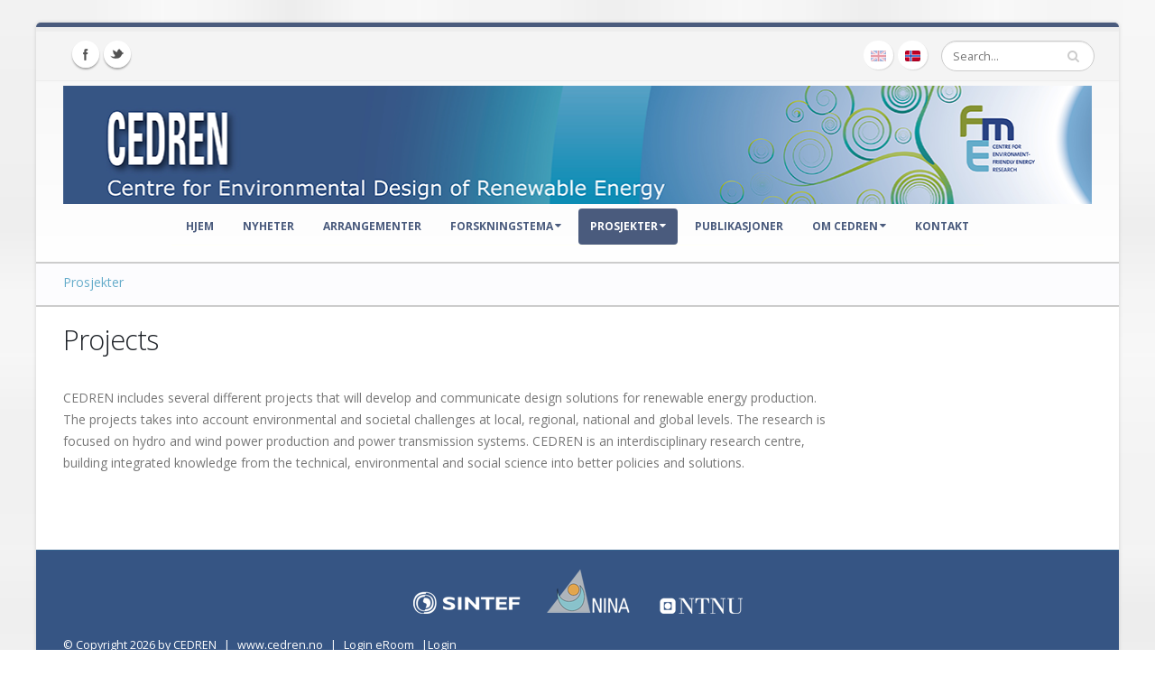

--- FILE ---
content_type: text/html; charset=utf-8
request_url: https://www.cedren.no/Projects/SUSGRID/Publikasjoner
body_size: 9211
content:
<!DOCTYPE html>
<html  lang="nb-NO">
<head id="Head"><meta content="text/html; charset=UTF-8" http-equiv="Content-Type" />
<meta name="REVISIT-AFTER" content="1 DAYS" />
<meta name="RATING" content="GENERAL" />
<meta name="RESOURCE-TYPE" content="DOCUMENT" />
<meta content="text/javascript" http-equiv="Content-Script-Type" />
<meta content="text/css" http-equiv="Content-Style-Type" />
<script defer data-domain="cedren.no" src="https://plausible.io/js/plausible.js"></script>

<title>
	CEDREN - Prosjekter
</title><meta id="MetaDescription" name="description" content="Projects" /><meta id="MetaKeywords" name="keywords" content="Projects" /><meta id="MetaRobots" name="robots" content="INDEX, FOLLOW" /><link href="/Resources/Shared/stylesheets/dnndefault/7.0.0/default.css?cdv=411" type="text/css" rel="stylesheet"/><link href="/Resources/Search/SearchSkinObjectPreview.css?cdv=411" type="text/css" rel="stylesheet"/><link href="/Portals/cedren/Skins/Porto/Resources/css/base.min.css?cdv=411" type="text/css" rel="stylesheet"/><link href="/Portals/cedren/Skins/Porto/Inner.theme.css?cdv=411" type="text/css" rel="stylesheet"/><script type="text/javascript" src="//maps.google.com/maps/api/js"></script><script src="/Resources/libraries/jQuery/03_07_01/jquery.js?cdv=411" type="text/javascript"></script><script src="/Resources/libraries/jQuery-Migrate/03_04_01/jquery-migrate.js?cdv=411" type="text/javascript"></script><!--[if IE 8 ]><script type="text/javascript">jQuery("html").addClass("ie ie8");</script><![endif]--><!--[if IE 9 ]><script type="text/javascript">jQuery("html").addClass("ie ie9");</script><![endif]--><!--[if IE]><link rel="stylesheet" type="text/css" href="/Portals/cedren/Skins/Porto/Resources/css/ie.css" /><![endif]--><!--[if lte IE 8]><script src="/Portals/cedren/Skins/Porto/Resources/js/respond.min.js"></script><script src="/Portals/cedren/Skins/Porto/Resources/js/excanvas.min.js"></script><![endif]--><meta id="Porto_Viewport" name="viewport" content="width=device-width, initial-scale=1, minimum-scale=1 user-scalable=0" /><link rel='icon' href='/Portals/cedren/favicon.ico?ver=qMS_8SndqIpj74xzzDJM3g%3d%3d' type='image/x-icon' /></head>
<body id="Body">

    <form method="post" action="/Projects/SUSGRID/Publikasjoner" id="Form" enctype="multipart/form-data">
<div class="aspNetHidden">
<input type="hidden" name="__EVENTTARGET" id="__EVENTTARGET" value="" />
<input type="hidden" name="__EVENTARGUMENT" id="__EVENTARGUMENT" value="" />
<input type="hidden" name="__VIEWSTATE" id="__VIEWSTATE" value="PaXV13ayp2GeuqfXnuL1SUmQw+QgoVEZapcMAl26gK+M5yqF4DAp7h86wZ01pFbqmHNwK1GwhQb8Z8WKw5k3n6AwKyqv4/iFuhaHbs7ysaGWSBGonV+QGFX/W/2vdfVbmdnezbXCknxqc/7UfK5TTLpRTTJAYiQ2c2aBy+mpqmvK8/s4mfrjrBl1XGOcDd/nH9Jki4r20rbiGbSCqCFYSYj3hSkBXVDLlRJmr9sdT17weLe41EP12AKBODEuw6blrImAbrYId1GCafxkiYuZxTW55lhebA8qlKc8E3E+vy2zGOmXc/8Kf+ggufdUK4hhr1HJhAnLD3hey0EEONfJU4iAhGAVgDkMfKu0kVpqGsjzCIpZbN6U8ydfGelc8fObmqTzueLpKEQVpWIOZTneVvugnm5Dd2f8VsQ8/XbV1YAVP07T6w/OAXrDlEjoovb4pUweZfXtGG2vIsHY4DQ7egnidhnul1v+3EN8SePRewDEXW35L4KEE6I+ioaE34bOdLRgcZW0c30SSTm/lKmqqtsVDz7rigJEs105naM0DdPuRYBpVojBNIg9M4Ojupp1c/d/vRpcVWlgL4CFyat0Z0WeQHYbKlLvaUHcNbfGmpjHL8dyYMTIfhQIy2NbGp/py809Que/YjNee3i/07QQ5aETGVDg5qb2y79jrZK/XWvzqqfAcTpG9WiR0y89J20mxoERIkRpjGuOvxzlYr05Yza6DL83qZh/dPLg/J2h5Z0jW102KPb5xdYA8zmekH44qWPYMDZ3/pwmCqQz1hnz5gaj+VHJVkAK4jjwxVOYRzUBCuzaoTbiUSB+qxDdoIXKeSAeowrH/TND0dO38e6g82LUm4IhT1sdooq5iQ8FpLTZCaaR177ntkcRXc1LP5/xcsgP0Pioi6G669fiZ3w0Ru/R8LGHycreWlx2RMowZXk03JwX0kfezoz6+rDmsaRZDpS+nQ==" />
</div>

<script type="text/javascript">
//<![CDATA[
var theForm = document.forms['Form'];
if (!theForm) {
    theForm = document.Form;
}
function __doPostBack(eventTarget, eventArgument) {
    if (!theForm.onsubmit || (theForm.onsubmit() != false)) {
        theForm.__EVENTTARGET.value = eventTarget;
        theForm.__EVENTARGUMENT.value = eventArgument;
        theForm.submit();
    }
}
//]]>
</script>


<script src="/WebResource.axd?d=pynGkmcFUV1kImreSuWkp62uDGZeeOfX1EQyAEtx-dvZ9IJBp5VqWBJS3fE1&amp;t=638883343099574018" type="text/javascript"></script>


<script type="text/javascript">
//<![CDATA[
var __cultureInfo = {"name":"nb-NO","numberFormat":{"CurrencyDecimalDigits":2,"CurrencyDecimalSeparator":",","IsReadOnly":false,"CurrencyGroupSizes":[3],"NumberGroupSizes":[3],"PercentGroupSizes":[3],"CurrencyGroupSeparator":" ","CurrencySymbol":"kr","NaNSymbol":"NaN","CurrencyNegativePattern":9,"NumberNegativePattern":1,"PercentPositivePattern":0,"PercentNegativePattern":0,"NegativeInfinitySymbol":"-∞","NegativeSign":"-","NumberDecimalDigits":2,"NumberDecimalSeparator":",","NumberGroupSeparator":" ","CurrencyPositivePattern":2,"PositiveInfinitySymbol":"∞","PositiveSign":"+","PercentDecimalDigits":2,"PercentDecimalSeparator":",","PercentGroupSeparator":" ","PercentSymbol":"%","PerMilleSymbol":"‰","NativeDigits":["0","1","2","3","4","5","6","7","8","9"],"DigitSubstitution":1},"dateTimeFormat":{"AMDesignator":"a.m.","Calendar":{"MinSupportedDateTime":"\/Date(-62135596800000)\/","MaxSupportedDateTime":"\/Date(253402297199999)\/","AlgorithmType":1,"CalendarType":1,"Eras":[1],"TwoDigitYearMax":2049,"IsReadOnly":false},"DateSeparator":".","FirstDayOfWeek":1,"CalendarWeekRule":2,"FullDateTimePattern":"d. MMMM yyyy HH.mm.ss","LongDatePattern":"d. MMMM yyyy","LongTimePattern":"HH.mm.ss","MonthDayPattern":"d. MMMM","PMDesignator":"p.m.","RFC1123Pattern":"ddd, dd MMM yyyy HH\u0027:\u0027mm\u0027:\u0027ss \u0027GMT\u0027","ShortDatePattern":"dd.MM.yyyy","ShortTimePattern":"HH.mm","SortableDateTimePattern":"yyyy\u0027-\u0027MM\u0027-\u0027dd\u0027T\u0027HH\u0027:\u0027mm\u0027:\u0027ss","TimeSeparator":".","UniversalSortableDateTimePattern":"yyyy\u0027-\u0027MM\u0027-\u0027dd HH\u0027:\u0027mm\u0027:\u0027ss\u0027Z\u0027","YearMonthPattern":"MMMM yyyy","AbbreviatedDayNames":["søn.","man.","tir.","ons.","tor.","fre.","lør."],"ShortestDayNames":["sø.","ma.","ti.","on.","to.","fr.","lø."],"DayNames":["søndag","mandag","tirsdag","onsdag","torsdag","fredag","lørdag"],"AbbreviatedMonthNames":["jan","feb","mar","apr","mai","jun","jul","aug","sep","okt","nov","des",""],"MonthNames":["januar","februar","mars","april","mai","juni","juli","august","september","oktober","november","desember",""],"IsReadOnly":false,"NativeCalendarName":"gregoriansk kalender","AbbreviatedMonthGenitiveNames":["jan.","feb.","mar.","apr.","mai","jun.","jul.","aug.","sep.","okt.","nov.","des.",""],"MonthGenitiveNames":["januar","februar","mars","april","mai","juni","juli","august","september","oktober","november","desember",""]},"eras":[1,"e.Kr.",null,0]};//]]>
</script>

<script src="/ScriptResource.axd?d=NJmAwtEo3Irrcr0n976eMMwoNYCh68YZBG0hIT81vFev16uQPOXKWIGfuf8ChwT7p1OWcOm8TpdkKeKhPZTw0MQHnpeL5hKd0jDSeG6UzEgnUdfvVP95NG2Dfndkq3TQV1eK8Q2&amp;t=74a40145" type="text/javascript"></script>
<script src="/ScriptResource.axd?d=dwY9oWetJoKqNobOvW98X3p3hiRUjeSwwahF2jrAwN7pFwPAieWwB2PiyCexBod4yNnd19C1hyG6XKQbtI4Nwg62KvpDSboSpLtoy0kdVYVw6zcQDWCr6a5C1vb3GZIXz4HMfdSY3VFeJz5S0&amp;t=74a40145" type="text/javascript"></script>
<div class="aspNetHidden">

	<input type="hidden" name="__VIEWSTATEGENERATOR" id="__VIEWSTATEGENERATOR" value="CA0B0334" />
	<input type="hidden" name="__VIEWSTATEENCRYPTED" id="__VIEWSTATEENCRYPTED" value="" />
	<input type="hidden" name="__EVENTVALIDATION" id="__EVENTVALIDATION" value="EhyBaJivqh8/vMFlgIbmqpFV+yPYBTqrFDMjQS5z5DYIaCTuSVG/+1Qe7O3Lr8PyvKitlWEwxv095N/G2Dm2DzVxkPzSWwGoNTA7hqqRV8JBob/zNGuCdhc0aS9EGwUbt+b7xrvVeTPTJRGyd1yIm82itC8=" />
</div><script src="/js/dnn.js?cdv=411" type="text/javascript"></script><script src="/js/dnncore.js?cdv=411" type="text/javascript"></script><script src="/Resources/Search/SearchSkinObjectPreview.js?cdv=411" type="text/javascript"></script><script src="/js/dnn.servicesframework.js?cdv=411" type="text/javascript"></script><script src="/Portals/cedren/Skins/Porto/Resources/Menu/menu.min.js?cdv=411" type="text/javascript"></script>
<script type="text/javascript">
//<![CDATA[
Sys.WebForms.PageRequestManager._initialize('ScriptManager', 'Form', [], [], [], 90, '');
//]]>
</script>

        
        
        
<link href="//fonts.googleapis.com/css?family=Open+Sans:300,400,600,700,800%7CShadows+Into+Light"
    rel="stylesheet" type="text/css" />
<div class="body">
    
    
    
    
    
        <header id="header" class="clean-top center">
            <div class="header-top">
                <div class="container">
                    <div class="social-icons">
                        <ul class="social-icons">
                            <li class="facebook"><a href="http://www.facebook.com/?ref=home#!/pages/CEDREN-Centre-for-Environmental-Design-of-Renewable-Energy/276369409052166" target="_blank" title="Facebook">Facebook</a></li>
                            <li class="twitter"><a href="http://twitter.com/#!/CEDRENresearch" target="_blank" title="Twitter">Twitter</a></li>
                        </ul>
                    </div>
                    <div class="search">
                        <div class="control-group">
                            <span id="dnn_Search3_ClassicSearch">
    
    
    <span class="searchInputContainer" data-moreresults="See More Results" data-noresult="No Results Found">
        <input name="dnn$Search3$txtSearch" type="text" maxlength="255" size="20" id="dnn_Search3_txtSearch" class="NormalTextBox" aria-label="Search" autocomplete="off" placeholder="Search..." />
        <a class="dnnSearchBoxClearText" title="Clear search text"></a>
    </span>
    <a id="dnn_Search3_cmdSearch" class="icon-search" href="javascript:__doPostBack(&#39;dnn$Search3$cmdSearch&#39;,&#39;&#39;)"> </a>
</span>


<script type="text/javascript">
    $(function() {
        if (typeof dnn != "undefined" && typeof dnn.searchSkinObject != "undefined") {
            var searchSkinObject = new dnn.searchSkinObject({
                delayTriggerAutoSearch : 400,
                minCharRequiredTriggerAutoSearch : 2,
                searchType: 'S',
                enableWildSearch: true,
                cultureCode: 'nb-NO',
                portalId: -1
                }
            );
            searchSkinObject.init();
            
            
            // attach classic search
            var siteBtn = $('#dnn_Search3_SiteRadioButton');
            var webBtn = $('#dnn_Search3_WebRadioButton');
            var clickHandler = function() {
                if (siteBtn.is(':checked')) searchSkinObject.settings.searchType = 'S';
                else searchSkinObject.settings.searchType = 'W';
            };
            siteBtn.on('change', clickHandler);
            webBtn.on('change', clickHandler);
            
            
        }
    });
</script>

                        </div>
                    </div>
                    <div id="login">
                    </div>
                    <div class="language">
                        <div class="language-object" >

<span class="Language selected" title="Norsk Bokm&#229;l (Norge)" ><img src="/images/Flags/nb-NO.gif" alt="nb-NO" /></span><span class="Language" title="English (United Kingdom)"><a href="https://www.cedren.no/english/Projects/SUSGRID/Publikasjoner" ><img src="/images/Flags/en-GB.gif" alt="en-GB" /></a></span>
</div>
                    </div>
                </div>
            </div>
            <div class="container">
                <h1 class="logo hidden-sm hidden-xs " style="width: 100%">
                      <a title="CEDREN" href="http://www.cedren.no/"><img  src="/Portals/Cedren/logos/CEDREN_wide.png" alt="CEDREN" alt="CEDREN Logo" style="width:100%" id="dnn_LOGO5_imgLogo"></a>
                </h1>
                <h1 class="logo hidden-md hidden-lg" style="width: 100%">
                    <a title="CEDREN" href="http://www.cedren.no/">
                        <img src="/Portals/Cedren/logos/CEDREN_small.png" alt="CEDREN" alt="CEDREN Logo" style="width: 100%"></a>
                </h1>
               
                <button type="button" class="btn btn-responsive-nav btn-inverse" data-toggle="collapse" data-target=".nav-main-collapse">
                    <em class="fa fa-bars"></em>
                </button>
            </div>
            <div class="navbar-collapse nav-main-collapse collapse">
                <div class="container">
                    <nav class="nav-main mega-menu"><ul class="nav nav-pills nav-main" id="mainMenu">
    <li class=""><a href="https://www.cedren.no/">Hjem</a></li>
    <li class=""><a href="https://www.cedren.no/Nyheter">Nyheter</a></li>
    <li class=""><a href="https://www.cedren.no/Events">Arrangementer</a></li>
    <li data-col="" class="dropdown"><a href="https://www.cedren.no/Forskningstema" class="dropdown-toggle">Forskningstema</a><ul class="dropdown-menu">
        <li class="dropdown-submenu"><a href="https://www.cedren.no/Forskningstema/Vannkraft">Vannkraft</a><ul class="dropdown-menu">
            <li><a href="https://www.cedren.no/Forskningstema/Vannkraft/Forskere">Forskere</a></li>
          </ul>
        </li>
        <li class="dropdown-submenu"><a href="https://www.cedren.no/Forskningstema/Vindkraft">Vindkraft</a><ul class="dropdown-menu">
            <li><a href="https://www.cedren.no/Forskningstema/Vindkraft/Forskere">Forskere</a></li>
          </ul>
        </li>
        <li class="dropdown-submenu"><a href="https://www.cedren.no/Forskningstema/Kraftledninger">Kraftledninger og dyreliv</a><ul class="dropdown-menu">
            <li><a href="https://www.cedren.no/Forskningstema/Kraftledninger/Forskere">Forskere</a></li>
          </ul>
        </li>
        <li class="dropdown-submenu"><a href="https://www.cedren.no/Forskningstema/Energi-og-miljopolitikk">Energi- og miljøpolitikk</a><ul class="dropdown-menu">
            <li><a href="https://www.cedren.no/Forskningstema/energi-og-miljopolitikk/Forskere">Forskere</a></li>
          </ul>
        </li>
        <li><a href="https://www.cedren.no/Forskningstema/Klima">Klimaendringer</a></li>
      </ul>
    </li>
    <li data-col="5" class="dropdown mega-menu-item mega-menu-fullwidth active"><a href="https://www.cedren.no/Projects" class="dropdown-toggle">Prosjekter</a><ul class="dropdown-menu">
        <li class="dropdown-submenu"><a href="https://www.cedren.no/Prosjekter/BirdWind">BirdWind</a><ul class="dropdown-menu">
            <li><a href="https://www.cedren.no/Nyheter/category/-birdwind-news">Nyheter</a></li>
            <li><a href="https://www.cedren.no/Events/category/-birdwind-events">Arrangementer</a></li>
            <li><a href="https://www.cedren.no/Prosjekter/BirdWind/Underprosjekter">Underprosjekter</a></li>
            <li><a href="https://www.cedren.no/Prosjekter/BirdWind/Publikasjoner">Publikasjoner</a></li>
          </ul>
        </li>
        <li class="dropdown-submenu"><a href="https://www.cedren.no/Prosjekter/EcoManage">EcoManage</a><ul class="dropdown-menu">
            <li><a href="https://www.cedren.no/Nyheter/category/-ecomanage-news">Nyheter</a></li>
            <li><a href="https://www.cedren.no/Events/category/-ecomanage-events">Arrangementer</a></li>
            <li><a href="https://www.cedren.no/Prosjekter/EcoManage/Publikasjoner">Publikasjoner</a></li>
          </ul>
        </li>
        <li class="dropdown-submenu"><a href="https://www.cedren.no/Prosjekter/FutureHydro">FutureHydro</a><ul class="dropdown-menu">
            <li><a href="https://www.cedren.no/Nyheter/category/-futurehydro-news">Nyheter</a></li>
            <li><a href="https://www.cedren.no/Events/category/-futurehydro-events">Arrangementer</a></li>
            <li><a href="https://www.cedren.no/Prosjekter/FutureHydro/Publikasjoner">Publikasjoner</a></li>
          </ul>
        </li>
        <li class="dropdown-submenu"><a href="https://www.cedren.no/Prosjekter/HydroBalance">HydroBalance</a><ul class="dropdown-menu">
            <li><a href="https://www.cedren.no/Nyheter/category/-hydrobalance-news">Nyheter</a></li>
            <li><a href="https://www.cedren.no/Events/category/-hydrobalance-events">Arrangementer</a></li>
            <li><a href="https://www.cedren.no/Prosjekter/HydroBalance/Underprosjekter">Underprosjekter</a></li>
            <li><a href="https://www.cedren.no/Prosjekter/HydroBalance/Pilotstudie">HydroBalance pilotstudie</a></li>
            <li><a href="https://www.cedren.no/Prosjekter/HydroBalance/Publikasjoner">Publikasjoner</a></li>
            <li><a href="https://www.cedren.no/Prosjekter/HydroBalance/Policy-Brief">Policy Brief</a></li>
          </ul>
        </li>
        <li class="dropdown-submenu"><a href="https://www.cedren.no/Prosjekter/SafePass">SafePass</a><ul class="dropdown-menu">
            <li><a href="https://www.cedren.no/Nyheter/category/-safepass-news">Nyheter</a></li>
            <li><a href="https://www.cedren.no/Events/category/-safepass-events">Arrangementer</a></li>
            <li><a href="https://www.cedren.no/Prosjekter/SafePass/Publikasjoner">Publikasjoner</a></li>
          </ul>
        </li>
        <li class="dropdown-submenu"><a href="https://www.cedren.no/Prosjekter/SusWater">SusWater</a><ul class="dropdown-menu">
            <li><a href="https://www.cedren.no/Nyheter/category/-suswater-news">Nyheter</a></li>
            <li><a href="https://www.cedren.no/Events/category/-suswater-events-1">Arrangementer</a></li>
            <li><a href="https://www.cedren.no/Prosjekter/SusWater/Publikasjoner">Publikasjoner</a></li>
          </ul>
        </li>
      </ul>
      <div class="rgt-cont" style="display:none;">&lt;div style="text-align:center"&gt;&lt;strong&gt;CEDREN&lt;/strong&gt; includes several different projects that will develop and communicate design solutions for renewable energy production. Select a project to see project-specific news, events, publications and more. &lt;img alt="" src="/Portals/Cedren/logos/CEDRENtekstlogo.png" style="height:74px; width:140px" /&gt;&lt;/div&gt;
</div>
    </li>
    <li class=""><a href="https://www.cedren.no/Publications">Publikasjoner</a></li>
    <li data-col="" class="dropdown"><a href="https://www.cedren.no/Om-CEDREN" class="dropdown-toggle">Om CEDREN</a><ul class="dropdown-menu">
        <li><a href="https://www.cedren.no/Om-CEDREN/Organisering">Organisering av senteret</a></li>
        <li><a href="https://www.cedren.no/Om-CEDREN/Partnere">Partnere</a></li>
        <li><a href="https://www.cedren.no/Om-CEDREN/PhD-og-Post-Doc-prosjekter">PhD- og Post Doc-projects</a></li>
        <li><a href="https://www.cedren.no/Om-CEDREN/Aarsrapporter">Årsrapporter</a></li>
      </ul>
    </li>
    <li class=""><a href="https://www.cedren.no/Contact">Kontakt</a></li>
  </ul></nav>
                </div>
            </div>
        </header>
    
    
    <div class="main">
        <section class="page-top">
            <div class="container">
                <div class="row">
                    <div class="col-md-12">
                        <div class="breadcrumbs">
                            <span id="dnn_dnnBreadcrumb_lblBreadCrumb" itemprop="breadcrumb" itemscope="" itemtype="https://schema.org/breadcrumb"><span itemscope itemtype="http://schema.org/BreadcrumbList"><span itemprop="itemListElement" itemscope itemtype="http://schema.org/ListItem"><a href="https://www.cedren.no/Projects" class=" " itemprop="item"><span itemprop="name">Prosjekter</span></a><meta itemprop="position" content="1" /></span></span></span>
                        </div>
                    </div>
                </div>

            </div>
        </section>
        <div id="dnn_ContentPaneFull" class="DNNEmptyPane">
        </div>
        <div class="container">
            <div class="row">
                <div class="col-md-12">
                    <div id="dnn_contentPane" class="DNNEmptyPane">
                    </div>
                </div>
            </div>
        </div>
        <div id="dnn_TopPaneFull" class="DNNEmptyPane">
        </div>
        <div class="container">
            <div class="row">
                <div id="dnn_TopPane" class="DNNEmptyPane">
                </div>
            </div>
            <div class="row">
                <div class="col-md-3">
                    <div id="dnn_TopLeftSidebar" class="DNNEmptyPane">
                    </div>
                </div>
                <div class="col-md-9">
                    <div id="dnn_TopLeftSidebarOuter">
                    <div class="DnnModule DnnModule-DNN_HTML DnnModule-13601"><a name="13601"></a><div id="dnn_ctr13601_ContentPane"><!-- Start_Module_13601 --><div id="dnn_ctr13601_ModuleContent" class="DNNModuleContent ModDNNHTMLC">
	<div id="dnn_ctr13601_HtmlModule_lblContent" class="Normal">
	<h2>Projects</h2>
<p>CEDREN includes&nbsp;several different projects that will develop and communicate design solutions for renewable energy production. The projects takes into account environmental and societal challenges at local, regional, national and global levels. The research is focused on hydro and wind power production and power transmission systems. CEDREN is an interdisciplinary research centre, building integrated knowledge from the technical, environmental and social science into better policies and solutions.</p>
<p>&nbsp;</p>
</div>

</div><!-- End_Module_13601 --></div>
</div></div>
                </div>
            </div>
            <div class="row">
                <div class="col-md-9">
                    <div id="dnn_TopRightSidebarOuter" class="DNNEmptyPane">
                    </div>
                </div>
                <div class="col-md-3">
                    <div id="dnn_TopRightSidebar" class="DNNEmptyPane">
                    </div>
                </div>
            </div>
            <div class="row">
                <div class="col-md-3">
                    <div id="dnn_TopLeftOuter" class="DNNEmptyPane">
                    </div>
                </div>
                <div class="col-md-3">
                    <div id="dnn_TopLeftInner" class="DNNEmptyPane">
                    </div>
                </div>
                <div class="col-md-3">
                    <div id="dnn_TopRightInner" class="DNNEmptyPane">
                    </div>
                </div>
                <div class="col-md-3">
                    <div id="dnn_TopRightOuter" class="DNNEmptyPane">
                    </div>
                </div>
            </div>
        </div>
        <div id="dnn_MiddlePaneFull" class="DNNEmptyPane">
        </div>
        <div class="container">
            <div class="row">
                <div class="col-md-12">
                    <div id="dnn_MiddlePane" class="DNNEmptyPane">
                    </div>
                </div>
            </div>
            <div class="row">
                <div class="col-md-3">
                    <div id="dnn_LeftShortPane" class="DNNEmptyPane">
                    </div>
                </div>
                <div class="col-md-6">
                    <div id="dnn_CenterPane" class="DNNEmptyPane">
                    </div>
                </div>
                <div class="col-md-3">
                    <div id="dnn_RightShortPane" class="DNNEmptyPane">
                    </div>
                </div>
            </div>
            <div class="row">
                <div class="col-md-3">
                    <div id="dnn_LeftBar" class="DNNEmptyPane">
                    </div>
                </div>
                 <div class="col-md-6">
                    <div id="dnn_MiddleBar" class="DNNEmptyPane">
                    </div>
                </div>

                <div class="col-md-3">
                    <div id="dnn_RightBar" class="DNNEmptyPane">
                    </div>
                </div>
            </div>

            <div class="row">
                <div class="col-md-8">
                    <div id="dnn_RightSidebarOuter" class="DNNEmptyPane">
                    </div>
                </div>
                <div class="col-md-4">
                    <div id="dnn_RightSidebar" class="DNNEmptyPane">
                    </div>
                </div>
            </div>
            <div class="row">
                <div class="col-md-4">
                    <div id="dnn_LeftSidebar" class="DNNEmptyPane">
                    </div>
                </div>
                <div class="col-md-8">
                    <div id="dnn_LeftSidebarOuter" class="DNNEmptyPane">
                    </div>
                </div>
            </div>
            <div class="row">
                <div class="col-md-6">
                    <div id="dnn_LeftPane" class="DNNEmptyPane">
                    </div>
                </div>
                <div class="col-md-6">
                    <div id="dnn_RightPane" class="DNNEmptyPane">
                    </div>
                </div>
            </div>
            <div class="row">
                <div class="col-md-4">
                    <div id="dnn_BottomLeftPane" class="DNNEmptyPane">
                    </div>
                </div>
                <div class="col-md-4">
                    <div id="dnn_BottomCenterPane" class="DNNEmptyPane">
                    </div>
                </div>
                <div class="col-md-4">
                    <div id="dnn_BottomRightPane" class="DNNEmptyPane">
                    </div>
                </div>
            </div>
            	<div class="row">
                <div class="col-md-4">
                    <div id="dnn_InnovasjonLeftPane1" class="DNNEmptyPane">
                    </div>
                </div>
                <div class="col-md-4">
                    <div id="dnn_InnovasjonCenterPane1" class="DNNEmptyPane">
                    </div>
                </div>
                <div class="col-md-4">
                    <div id="dnn_InnovasjonRightPane1" class="DNNEmptyPane">
                    </div>
                </div>
            </div>
	<div class="row">
                <div class="col-md-4">
                    <div id="dnn_InnovasjonLeftPane2" class="DNNEmptyPane">
                    </div>
                </div>
                <div class="col-md-4">
                    <div id="dnn_InnovasjonCenterPane2" class="DNNEmptyPane">
                    </div>
                </div>
                <div class="col-md-4">
                    <div id="dnn_InnovasjonRightPane2" class="DNNEmptyPane">
                    </div>
                </div>
            </div>
	<div class="row">
                <div class="col-md-4">
                    <div id="dnn_InnovasjonLeftPane3" class="DNNEmptyPane">
                    </div>
                </div>
                <div class="col-md-4">
                    <div id="dnn_InnovasjonCenterPane3" class="DNNEmptyPane">
                    </div>
                </div>
                <div class="col-md-4">
                    <div id="dnn_InnovasjonRightPane3" class="DNNEmptyPane">
                    </div>
                </div>
            </div>
	<div class="row">
                <div class="col-md-4">
                    <div id="dnn_InnovasjonLeftPane4" class="DNNEmptyPane">
                    </div>
                </div>
                <div class="col-md-4">
                    <div id="dnn_InnovasjonCenterPane4" class="DNNEmptyPane">
                    </div>
                </div>
                <div class="col-md-4">
                    <div id="dnn_InnovasjonRightPane4" class="DNNEmptyPane">
                    </div>
                </div>
            </div>
	<div class="row">
                <div class="col-md-4">
                    <div id="dnn_InnovasjonLeftPane5" class="DNNEmptyPane">
                    </div>
                </div>
                <div class="col-md-4">
                    <div id="dnn_InnovasjonCenterPane5" class="DNNEmptyPane">
                    </div>
                </div>
                <div class="col-md-4">
                    <div id="dnn_InnovasjonRightPane5" class="DNNEmptyPane">
                    </div>
                </div>
            </div>
	<div class="row">
                <div class="col-md-4">
                    <div id="dnn_InnovasjonLeftPane6" class="DNNEmptyPane">
                    </div>
                </div>
                <div class="col-md-4">
                    <div id="dnn_InnovasjonCenterPane6" class="DNNEmptyPane">
                    </div>
                </div>
                <div class="col-md-4">
                    <div id="dnn_InnovasjonRightPane6" class="DNNEmptyPane">
                    </div>
                </div>
            </div>
	<div class="row">
                <div class="col-md-4">
                    <div id="dnn_InnovasjonLeftPane7" class="DNNEmptyPane">
                    </div>
                </div>
                <div class="col-md-4">
                    <div id="dnn_InnovasjonCenterPane7" class="DNNEmptyPane">
                    </div>
                </div>
                <div class="col-md-4">
                    <div id="dnn_InnovasjonRightPane7" class="DNNEmptyPane">
                    </div>
                </div>
            </div>
	<div class="row">
                <div class="col-md-4">
                    <div id="dnn_InnovasjonLeftPane8" class="DNNEmptyPane">
                    </div>
                </div>
                <div class="col-md-4">
                    <div id="dnn_InnovasjonCenterPane8" class="DNNEmptyPane">
                    </div>
                </div>
                <div class="col-md-4">
                    <div id="dnn_InnovasjonRightPane8" class="DNNEmptyPane">
                    </div>
                </div>
            </div>
            <div class="row">
                <div class="col-md-4">
                    <div id="dnn_InnovasjonLeftPane9" class="DNNEmptyPane">
                    </div>
                </div>
                <div class="col-md-4">
                    <div id="dnn_InnovasjonCenterPane9" class="DNNEmptyPane">
                    </div>
                </div>
                <div class="col-md-4">
                    <div id="dnn_InnovasjonRightPane9" class="DNNEmptyPane">
                    </div>
                </div>
            </div><div class="row">
                <div class="col-md-4">
                    <div id="dnn_InnovasjonLeftPane10" class="DNNEmptyPane">
                    </div>
                </div>
                <div class="col-md-4">
                    <div id="dnn_InnovasjonCenterPane10" class="DNNEmptyPane">
                    </div>
                </div>
                <div class="col-md-4">
                    <div id="dnn_InnovasjonRightPane10" class="DNNEmptyPane">
                    </div>
                </div>
            </div>
            <div class="row">
                <div class="col-md-12">
                    <div id="dnn_BottomPane" class="DNNEmptyPane">
                    </div>
                </div>
            </div>
        </div>
    </div>
    <div id="dnn_BottomPaneFull" class="DNNEmptyPane">
    </div>
    <footer id="footer">
        <div class="container">
            <div class="row">
                <div class="col-md-12">
                    <div id="dnn_FooterTop" class="DNNEmptyPane">
                    </div>
                </div>
            </div>
            <div class="row">
                <div class="col-md-6">
                    <div id="dnn_FooterLeft" class="DNNEmptyPane">
                    </div>
                </div>
                <div class="col-md-6">
                    <div id="dnn_FooterRight" class="DNNEmptyPane">
                    </div>
                </div>
            </div>
            <div class="row">
                <div class="col-md-4">
                    <div id="dnn_FooterLeftPane" class="DNNEmptyPane">
                    </div>
                </div>
                <div class="col-md-4">
                    <div id="dnn_FooterCenterPane" class="DNNEmptyPane">
                    </div>
                </div>
                <div class="col-md-4">
                    <div id="dnn_FooterRightPane" class="DNNEmptyPane">
                    </div>
                </div>
            </div>
            <div class="row">
                <div class="col-md-3">
                    <div id="dnn_FooterLeftOuter" class="DNNEmptyPane">
                    </div>
                </div>
                <div class="col-md-3">
                    <div id="dnn_FooterLeftInner" class="DNNEmptyPane">
                    </div>
                </div>
                <div class="col-md-3">
                    <div id="dnn_FooterRightInner" class="DNNEmptyPane">
                    </div>
                </div>
                <div class="col-md-3">
                    <div id="dnn_FooterRightOuter" class="DNNEmptyPane">
                    </div>
                </div>
            </div>
            <div class="row">
                <div class="col-md-12">
                    <div id="dnn_FooterBottom">
                    <div class="DnnModule DnnModule-DNN_HTML DnnModule-13593"><a name="13593"></a><div id="dnn_ctr13593_ContentPane"><!-- Start_Module_13593 --><div id="dnn_ctr13593_ModuleContent" class="DNNModuleContent ModDNNHTMLC">
	<div id="dnn_ctr13593_HtmlModule_lblContent" class="Normal">
	<p style="text-align: center;"><img alt="Logo SINTEF" src="/portals/cedren/Images/logopartner_hvit_CEDREN.png" style="width: 141px; height: 50px;" /> <img alt="Logo NINA" src="/portals/cedren/Images/logopartner_hvit_NINA.png" style="width: 122px; height: 50px;" /> <img alt="Logo NTNU" src="/portals/cedren/Images/logopartner_hvit_NTNU.png" style="width: 96px; height: 50px;" /></p>

</div>

</div><!-- End_Module_13593 --></div>
</div></div>
                </div>
            </div>
        </div>
        <div class="footer-copyright">
            <div class="container">
                <div class="row">
                    <div class="col-md-12">
                        <div class="copyright" style="float: left">
                            &copy;
                        <span id="dnn_dnnCopyright_lblCopyright" class="SkinObject">Copyright 2026 by CEDREN</span>

                            |
                        <a class="footerlink" href="http://www.cedren.no">www.cedren.no</a>
                            |
                        <a href="http://www.cedren.no/LogineRoom.aspx" target="_blank">Login 
						eRoom</a>
                            |
						
                        </div>
                        <div id="loggin" style="float: left">
                            
<div id="dnn_Login_loginGroup" class="loginGroup">
    <a id="dnn_Login_enhancedLoginLink" title="Login" class="LoginLink" rel="nofollow" onclick="this.disabled=true;" href="https://www.cedren.no/Login?returnurl=%2fProjects%2fSUSGRID%2fPublikasjoner">Login</a>
</div>
                        </div>
                    </div>
                </div>
            </div>
        </div>
    </footer>
    
    <div class="layout_trigger">
    </div>
</div>
<!--CDF(Css|/Portals/cedren/Skins/Porto/Inner.theme.css?cdv=411|DnnFormBottomProvider|100)-->
<!--CDF(Javascript|/Portals/cedren/Skins/Porto/Inner.js?cdv=411|DnnFormBottomProvider|101)-->
<script type="text/javascript">jQuery('html').addClass('boxed');</script>

        <input name="ScrollTop" type="hidden" id="ScrollTop" />
        <input name="__dnnVariable" type="hidden" id="__dnnVariable" autocomplete="off" value="`{`__scdoff`:`1`,`sf_siteRoot`:`/`,`sf_tabId`:`4493`}" />
        <input name="__RequestVerificationToken" type="hidden" value="ORVza8uS8yiWHFPNg8jFEWFARRR8oUUSBIeLy_FJu1LfASqkNjHK7hJMxfMragehoooIwg2" /><script src="/Portals/cedren/Skins/Porto/Resources/js/base.js?cdv=411" type="text/javascript"></script><script src="/Portals/cedren/Skins/Porto/Inner.js?cdv=411" type="text/javascript"></script><link href="/Portals/cedren/Skins/Porto/Inner.theme.css?cdv=411" type="text/css" rel="stylesheet"/>
    </form>
    <!--CDF(Javascript|/js/dnncore.js?cdv=411|DnnBodyProvider|100)--><!--CDF(Css|/Resources/Shared/stylesheets/dnndefault/7.0.0/default.css?cdv=411|DnnPageHeaderProvider|5)--><!--CDF(Css|/Portals/cedren/Skins/Porto/Resources/css/base.min.css?cdv=411|DnnPageHeaderProvider|99)--><!--CDF(Javascript|/Portals/cedren/Skins/Porto/Resources/js/base.js?cdv=411|DnnFormBottomProvider|100)--><!--CDF(Css|/Portals/cedren/Skins/Porto/Inner.theme.css?cdv=411|DnnPageHeaderProvider|101)--><!--CDF(Javascript|/Portals/cedren/Skins/Porto/Inner.js?cdv=411|DnnFormBottomProvider|102)--><!--CDF(Css|/Resources/Search/SearchSkinObjectPreview.css?cdv=411|DnnPageHeaderProvider|10)--><!--CDF(Javascript|/Resources/Search/SearchSkinObjectPreview.js?cdv=411|DnnBodyProvider|100)--><!--CDF(Css|/Resources/Search/SearchSkinObjectPreview.css?cdv=411|DnnPageHeaderProvider|10)--><!--CDF(Javascript|/Resources/Search/SearchSkinObjectPreview.js?cdv=411|DnnBodyProvider|100)--><!--CDF(Css|/Resources/Search/SearchSkinObjectPreview.css?cdv=411|DnnPageHeaderProvider|10)--><!--CDF(Javascript|/Resources/Search/SearchSkinObjectPreview.js?cdv=411|DnnBodyProvider|100)--><!--CDF(Css|/Resources/Search/SearchSkinObjectPreview.css?cdv=411|DnnPageHeaderProvider|10)--><!--CDF(Javascript|/Resources/Search/SearchSkinObjectPreview.js?cdv=411|DnnBodyProvider|100)--><!--CDF(Css|/Resources/Search/SearchSkinObjectPreview.css?cdv=411|DnnPageHeaderProvider|10)--><!--CDF(Javascript|/Resources/Search/SearchSkinObjectPreview.js?cdv=411|DnnBodyProvider|100)--><!--CDF(Javascript|/js/dnn.js?cdv=411|DnnBodyProvider|12)--><!--CDF(Javascript|/js/dnn.servicesframework.js?cdv=411|DnnBodyProvider|100)--><!--CDF(Javascript|/Portals/cedren/Skins/Porto/Resources/Menu/menu.min.js?cdv=411|DnnBodyProvider|100)--><!--CDF(Javascript|/Resources/libraries/jQuery/03_07_01/jquery.js?cdv=411|DnnPageHeaderProvider|5)--><!--CDF(Javascript|/Resources/libraries/jQuery-Migrate/03_04_01/jquery-migrate.js?cdv=411|DnnPageHeaderProvider|6)-->
    
</body>
</html>


--- FILE ---
content_type: text/css
request_url: https://www.cedren.no/Portals/cedren/Skins/Porto/Inner.theme.css?cdv=411
body_size: 105140
content:
.layout_trigger { background-image: url('Resources/img/patterns/fancy_deboss.png'); 
background-size: inherit inherit; }a {
  color: #4a5b7d;
}
a:hover {
  color: #53678d;
}
a:active {
  color: #414f6d;
}
a:visited {
  color: #65acca;
}
html .heading-primary,
html .lnk-primary,
html .text-color-primary {
  color: #4a5b7d !important;
}
html .heading.heading-primary h1,
html .heading.heading-primary h2,
html .heading.heading-primary h3,
html .heading.heading-primary h4,
html .heading.heading-primary h5,
html .heading.heading-primary h6 {
  border-color: #4a5b7d;
}
html .heading-secondary,
html .lnk-secondary,
html .text-color-secondary {
  color: #e36159 !important;
}
html .heading.heading-secondary h1,
html .heading.heading-secondary h2,
html .heading.heading-secondary h3,
html .heading.heading-secondary h4,
html .heading.heading-secondary h5,
html .heading.heading-secondary h6 {
  border-color: #e36159;
}
html .heading-tertiary,
html .lnk-tertiary,
html .text-color-tertiary {
  color: #2baab1 !important;
}
html .heading.heading-tertiary h1,
html .heading.heading-tertiary h2,
html .heading.heading-tertiary h3,
html .heading.heading-tertiary h4,
html .heading.heading-tertiary h5,
html .heading.heading-tertiary h6 {
  border-color: #2baab1;
}
html .heading-quaternary,
html .lnk-quaternary,
html .text-color-quaternary {
  color: #383f48 !important;
}
html .heading.heading-quaternary h1,
html .heading.heading-quaternary h2,
html .heading.heading-quaternary h3,
html .heading.heading-quaternary h4,
html .heading.heading-quaternary h5,
html .heading.heading-quaternary h6 {
  border-color: #383f48;
}
html .heading-dark,
html .lnk-dark,
html .text-color-dark {
  color: #2e353e !important;
}
html .heading.heading-dark h1,
html .heading.heading-dark h2,
html .heading.heading-dark h3,
html .heading.heading-dark h4,
html .heading.heading-dark h5,
html .heading.heading-dark h6 {
  border-color: #2e353e;
}
html .heading-light,
html .lnk-light,
html .text-color-light {
  color: #ffffff !important;
}
html .heading.heading-light h1,
html .heading.heading-light h2,
html .heading.heading-light h3,
html .heading.heading-light h4,
html .heading.heading-light h5,
html .heading.heading-light h6 {
  border-color: #ffffff;
}
.alternative-font {
  color: #4a5b7d;
}
html .blockquote-primary {
  border-color: #4a5b7d !important;
}
html .blockquote-secondary {
  border-color: #e36159 !important;
}
html .blockquote-tertiary {
  border-color: #2baab1 !important;
}
html .blockquote-quaternary {
  border-color: #383f48 !important;
}
html .blockquote-dark {
  border-color: #2e353e !important;
}
html .blockquote-light {
  border-color: #ffffff !important;
}
p.drop-caps:first-child:first-letter {
  color: #4a5b7d;
}
p.drop-caps.drop-caps-style-2:first-child:first-letter {
  background-color: #4a5b7d;
}
ul.nav-pills > li.active > a {
  background-color: #4a5b7d;
}
ul.nav-pills > li.active > a:hover,
ul.nav-pills > li.active > a:focus {
  background-color: #4a5b7d;
}
.sort-source-wrapper .nav > li.active > a {
  color: #4a5b7d;
}
.sort-source-wrapper .nav > li.active > a:hover,
.sort-source-wrapper .nav > li.active > a:focus {
  color: #4a5b7d;
}
html .label-primary {
  background-color: #4a5b7d;
}
html .label-secondary {
  background-color: #e36159;
}
html .label-tertiary {
  background-color: #2baab1;
}
html .label-quaternary {
  background-color: #383f48;
}
html .label-dark {
  background-color: #2e353e;
}
html .label-light {
  background-color: #ffffff;
}
html .btn-primary {
  color: #ffffff;
  text-shadow: 0 -1px 0 rgba(0, 0, 0, 0.25);
  background-color: #4a5b7d;
  border-color: #4a5b7d #4a5b7d #37445d;
}
html .btn-primary:hover {
  border-color: #53678d #53678d #414f6d;
  background-color: #53678d;
}
html .btn-primary:active,
html .btn-primary:focus {
  border-color: #414f6d #414f6d #414f6d;
  background-color: #414f6d;
}
html .btn-primary.dropdown-toggle {
  border-left-color: #414f6d;
}
html .btn-primary[disabled] {
  border-color: #7c8eb1;
  background-color: #7c8eb1;
}
html .btn-primary:hover,
html .btn-primary:focus {
  color: #ffffff;
}
html .btn-secondary {
  color: #ffffff;
  text-shadow: 0 -1px 0 rgba(0, 0, 0, 0.25);
  background-color: #e36159;
  border-color: #e36159 #e36159 #dc372d;
}
html .btn-secondary:hover {
  border-color: #e7766f #e7766f #df4c43;
  background-color: #e7766f;
}
html .btn-secondary:active,
html .btn-secondary:focus {
  border-color: #df4c43 #df4c43 #df4c43;
  background-color: #df4c43;
}
html .btn-secondary.dropdown-toggle {
  border-left-color: #df4c43;
}
html .btn-secondary[disabled] {
  border-color: #f2b4b0;
  background-color: #f2b4b0;
}
html .btn-secondary:hover,
html .btn-secondary:focus {
  color: #ffffff;
}
html .btn-tertiary {
  color: #ffffff;
  text-shadow: 0 -1px 0 rgba(0, 0, 0, 0.25);
  background-color: #2baab1;
  border-color: #2baab1 #2baab1 #218388;
}
html .btn-tertiary:hover {
  border-color: #30bec6 #30bec6 #26969c;
  background-color: #30bec6;
}
html .btn-tertiary:active,
html .btn-tertiary:focus {
  border-color: #26969c #26969c #26969c;
  background-color: #26969c;
}
html .btn-tertiary.dropdown-toggle {
  border-left-color: #26969c;
}
html .btn-tertiary[disabled] {
  border-color: #68d4da;
  background-color: #68d4da;
}
html .btn-tertiary:hover,
html .btn-tertiary:focus {
  color: #ffffff;
}
html .btn-quaternary {
  color: #ffffff;
  text-shadow: 0 -1px 0 rgba(0, 0, 0, 0.25);
  background-color: #383f48;
  border-color: #383f48 #383f48 #22262b;
}
html .btn-quaternary:hover {
  border-color: #434c56 #434c56 #2d323a;
  background-color: #434c56;
}
html .btn-quaternary:active,
html .btn-quaternary:focus {
  border-color: #2d323a #2d323a #2d323a;
  background-color: #2d323a;
}
html .btn-quaternary.dropdown-toggle {
  border-left-color: #2d323a;
}
html .btn-quaternary[disabled] {
  border-color: #657181;
  background-color: #657181;
}
html .btn-quaternary:hover,
html .btn-quaternary:focus {
  color: #ffffff;
}
html .btn-dark {
  color: #ffffff;
  text-shadow: 0 -1px 0 rgba(0, 0, 0, 0.25);
  background-color: #2e353e;
  border-color: #2e353e #2e353e #181c21;
}
html .btn-dark:hover {
  border-color: #39424d #39424d #23282f;
  background-color: #39424d;
}
html .btn-dark:active,
html .btn-dark:focus {
  border-color: #23282f #23282f #23282f;
  background-color: #23282f;
}
html .btn-dark.dropdown-toggle {
  border-left-color: #23282f;
}
html .btn-dark[disabled] {
  border-color: #596779;
  background-color: #596779;
}
html .btn-dark:hover,
html .btn-dark:focus {
  color: #ffffff;
}
html .btn-light {
  color: #ffffff;
  text-shadow: 0 -1px 0 rgba(0, 0, 0, 0.25);
  background-color: #ffffff;
  border-color: #ffffff #ffffff #e6e6e6;
}
html .btn-light:hover {
  border-color: #ffffff #ffffff #f2f2f2;
  background-color: #ffffff;
}
html .btn-light:active,
html .btn-light:focus {
  border-color: #f2f2f2 #f2f2f2 #f2f2f2;
  background-color: #f2f2f2;
}
html .btn-light.dropdown-toggle {
  border-left-color: #f2f2f2;
}
html .btn-light[disabled] {
  border-color: #ffffff;
  background-color: #ffffff;
}
html .btn-light:hover,
html .btn-light:focus {
  color: #777777;
}
html .btn-borders.btn-primary {
  background: transparent;
  border-color: #4a5b7d;
  color: #4a5b7d;
  text-shadow: none;
}
html .btn-borders.btn-primary:hover,
html .btn-borders.btn-primary:focus {
  text-shadow: 0 -1px 0 rgba(0, 0, 0, 0.25);
  background-color: #4a5b7d;
  border-color: #4a5b7d #4a5b7d #37445d;
  border-color: #4a5b7d !important;
  color: #ffffff;
}
html .btn-borders.btn-primary:hover:hover,
html .btn-borders.btn-primary:focus:hover {
  border-color: #53678d #53678d #414f6d;
  background-color: #53678d;
}
html .btn-borders.btn-primary:hover:active,
html .btn-borders.btn-primary:focus:active,
html .btn-borders.btn-primary:hover:focus,
html .btn-borders.btn-primary:focus:focus {
  border-color: #414f6d #414f6d #414f6d;
  background-color: #414f6d;
}
html .btn-borders.btn-primary:hover.dropdown-toggle,
html .btn-borders.btn-primary:focus.dropdown-toggle {
  border-left-color: #414f6d;
}
html .btn-borders.btn-primary:hover[disabled],
html .btn-borders.btn-primary:focus[disabled] {
  border-color: #7c8eb1;
  background-color: #7c8eb1;
}
html .btn-borders.btn-secondary {
  background: transparent;
  border-color: #e36159;
  color: #e36159;
  text-shadow: none;
}
html .btn-borders.btn-secondary:hover,
html .btn-borders.btn-secondary:focus {
  text-shadow: 0 -1px 0 rgba(0, 0, 0, 0.25);
  background-color: #e36159;
  border-color: #e36159 #e36159 #dc372d;
  border-color: #e36159 !important;
  color: #ffffff;
}
html .btn-borders.btn-secondary:hover:hover,
html .btn-borders.btn-secondary:focus:hover {
  border-color: #e7766f #e7766f #df4c43;
  background-color: #e7766f;
}
html .btn-borders.btn-secondary:hover:active,
html .btn-borders.btn-secondary:focus:active,
html .btn-borders.btn-secondary:hover:focus,
html .btn-borders.btn-secondary:focus:focus {
  border-color: #df4c43 #df4c43 #df4c43;
  background-color: #df4c43;
}
html .btn-borders.btn-secondary:hover.dropdown-toggle,
html .btn-borders.btn-secondary:focus.dropdown-toggle {
  border-left-color: #df4c43;
}
html .btn-borders.btn-secondary:hover[disabled],
html .btn-borders.btn-secondary:focus[disabled] {
  border-color: #f2b4b0;
  background-color: #f2b4b0;
}
html .btn-borders.btn-tertiary {
  background: transparent;
  border-color: #2baab1;
  color: #2baab1;
  text-shadow: none;
}
html .btn-borders.btn-tertiary:hover,
html .btn-borders.btn-tertiary:focus {
  text-shadow: 0 -1px 0 rgba(0, 0, 0, 0.25);
  background-color: #2baab1;
  border-color: #2baab1 #2baab1 #218388;
  border-color: #2baab1 !important;
  color: #ffffff;
}
html .btn-borders.btn-tertiary:hover:hover,
html .btn-borders.btn-tertiary:focus:hover {
  border-color: #30bec6 #30bec6 #26969c;
  background-color: #30bec6;
}
html .btn-borders.btn-tertiary:hover:active,
html .btn-borders.btn-tertiary:focus:active,
html .btn-borders.btn-tertiary:hover:focus,
html .btn-borders.btn-tertiary:focus:focus {
  border-color: #26969c #26969c #26969c;
  background-color: #26969c;
}
html .btn-borders.btn-tertiary:hover.dropdown-toggle,
html .btn-borders.btn-tertiary:focus.dropdown-toggle {
  border-left-color: #26969c;
}
html .btn-borders.btn-tertiary:hover[disabled],
html .btn-borders.btn-tertiary:focus[disabled] {
  border-color: #68d4da;
  background-color: #68d4da;
}
html .btn-borders.btn-quaternary {
  background: transparent;
  border-color: #383f48;
  color: #383f48;
  text-shadow: none;
}
html .btn-borders.btn-quaternary:hover,
html .btn-borders.btn-quaternary:focus {
  text-shadow: 0 -1px 0 rgba(0, 0, 0, 0.25);
  background-color: #383f48;
  border-color: #383f48 #383f48 #22262b;
  border-color: #383f48 !important;
  color: #ffffff;
}
html .btn-borders.btn-quaternary:hover:hover,
html .btn-borders.btn-quaternary:focus:hover {
  border-color: #434c56 #434c56 #2d323a;
  background-color: #434c56;
}
html .btn-borders.btn-quaternary:hover:active,
html .btn-borders.btn-quaternary:focus:active,
html .btn-borders.btn-quaternary:hover:focus,
html .btn-borders.btn-quaternary:focus:focus {
  border-color: #2d323a #2d323a #2d323a;
  background-color: #2d323a;
}
html .btn-borders.btn-quaternary:hover.dropdown-toggle,
html .btn-borders.btn-quaternary:focus.dropdown-toggle {
  border-left-color: #2d323a;
}
html .btn-borders.btn-quaternary:hover[disabled],
html .btn-borders.btn-quaternary:focus[disabled] {
  border-color: #657181;
  background-color: #657181;
}
html .btn-borders.btn-dark {
  background: transparent;
  border-color: #2e353e;
  color: #2e353e;
  text-shadow: none;
}
html .btn-borders.btn-dark:hover,
html .btn-borders.btn-dark:focus {
  text-shadow: 0 -1px 0 rgba(0, 0, 0, 0.25);
  background-color: #2e353e;
  border-color: #2e353e #2e353e #181c21;
  border-color: #2e353e !important;
  color: #ffffff;
}
html .btn-borders.btn-dark:hover:hover,
html .btn-borders.btn-dark:focus:hover {
  border-color: #39424d #39424d #23282f;
  background-color: #39424d;
}
html .btn-borders.btn-dark:hover:active,
html .btn-borders.btn-dark:focus:active,
html .btn-borders.btn-dark:hover:focus,
html .btn-borders.btn-dark:focus:focus {
  border-color: #23282f #23282f #23282f;
  background-color: #23282f;
}
html .btn-borders.btn-dark:hover.dropdown-toggle,
html .btn-borders.btn-dark:focus.dropdown-toggle {
  border-left-color: #23282f;
}
html .btn-borders.btn-dark:hover[disabled],
html .btn-borders.btn-dark:focus[disabled] {
  border-color: #596779;
  background-color: #596779;
}
html .btn-borders.btn-light {
  background: transparent;
  border-color: #ffffff;
  color: #ffffff;
  text-shadow: none;
}
html .btn-borders.btn-light:hover,
html .btn-borders.btn-light:focus {
  color: #ffffff;
  text-shadow: 0 -1px 0 rgba(0, 0, 0, 0.25);
  background-color: #ffffff;
  border-color: #ffffff #ffffff #e6e6e6;
  border-color: #ffffff !important;
  color: #777777;
}
html .btn-borders.btn-light:hover:hover,
html .btn-borders.btn-light:focus:hover {
  border-color: #ffffff #ffffff #f2f2f2;
  background-color: #ffffff;
}
html .btn-borders.btn-light:hover:active,
html .btn-borders.btn-light:focus:active,
html .btn-borders.btn-light:hover:focus,
html .btn-borders.btn-light:focus:focus {
  border-color: #f2f2f2 #f2f2f2 #f2f2f2;
  background-color: #f2f2f2;
}
html .btn-borders.btn-light:hover.dropdown-toggle,
html .btn-borders.btn-light:focus.dropdown-toggle {
  border-left-color: #f2f2f2;
}
html .btn-borders.btn-light:hover[disabled],
html .btn-borders.btn-light:focus[disabled] {
  border-color: #ffffff;
  background-color: #ffffff;
}
.pagination > li > a,
.pagination > li > span,
.pagination > li > a:hover,
.pagination > li > span:hover,
.pagination > li > a:focus,
.pagination > li > span:focus {
  color: #4a5b7d;
}
.pagination > .active > a,
.pagination > .active > span,
.pagination > .active > a:hover,
.pagination > .active > span:hover,
.pagination > .active > a:focus,
.pagination > .active > span:focus {
  background-color: #4a5b7d !important;
  border-color: #4a5b7d;
}
body.dark .pagination > li > a,
body.dark .pagination > li > span,
body.dark .pagination > li > a:hover,
body.dark .pagination > li > span:hover,
body.dark .pagination > li > a:focus,
body.dark .pagination > li > span:focus {
  color: #4a5b7d;
}
body.dark .pagination > .active > a,
body.dark .pagination > .active > span,
body.dark .pagination > .active > a:hover,
body.dark .pagination > .active > span:hover,
body.dark .pagination > .active > a:focus,
body.dark .pagination > .active > span:focus {
  background-color: #4a5b7d;
  border-color: #4a5b7d;
}
.pagination > .active > a,
body.dark .pagination > .active > a {
  color: #ffffff;
  text-shadow: 0 -1px 0 rgba(0, 0, 0, 0.25);
  background-color: #4a5b7d;
  border-color: #4a5b7d #4a5b7d #37445d;
}
.pagination > .active > a:hover,
body.dark .pagination > .active > a:hover {
  border-color: #53678d #53678d #414f6d;
  background-color: #53678d;
}
.pagination > .active > a:active,
body.dark .pagination > .active > a:active,
.pagination > .active > a:focus,
body.dark .pagination > .active > a:focus {
  border-color: #414f6d #414f6d #414f6d;
  background-color: #414f6d;
}
.pagination > .active > a.dropdown-toggle,
body.dark .pagination > .active > a.dropdown-toggle {
  border-left-color: #414f6d;
}
.pagination > .active > a[disabled],
body.dark .pagination > .active > a[disabled] {
  border-color: #7c8eb1;
  background-color: #7c8eb1;
}
html .alert-primary {
  background-color: #4a5b7d;
  border-color: #445473;
  color: #ffffff;
}
html .alert-primary .alert-link {
  color: #ffffff;
}
html .alert-secondary {
  background-color: #e36159;
  border-color: #e1554c;
  color: #ffffff;
}
html .alert-secondary .alert-link {
  color: #ffffff;
}
html .alert-tertiary {
  background-color: #2baab1;
  border-color: #289ea5;
  color: #ffffff;
}
html .alert-tertiary .alert-link {
  color: #ffffff;
}
html .alert-quaternary {
  background-color: #383f48;
  border-color: #31373f;
  color: #ffffff;
}
html .alert-quaternary .alert-link {
  color: #ffffff;
}
html .alert-dark {
  background-color: #2e353e;
  border-color: #272d35;
  color: #ffffff;
}
html .alert-dark .alert-link {
  color: #ffffff;
}
html .alert-light {
  background-color: #ffffff;
  border-color: #f7f7f7;
  color: #777777;
}
html .alert-light .alert-link {
  color: #777777;
}
html .progress-bar-primary {
  background-color: #4a5b7d;
}
html .progress-bar-secondary {
  background-color: #e36159;
}
html .progress-bar-tertiary {
  background-color: #2baab1;
}
html .progress-bar-quaternary {
  background-color: #383f48;
}
html .progress-bar-dark {
  background-color: #2e353e;
}
html .progress-bar-light {
  background-color: #ffffff;
}
html section.section-primary {
  background-color: #4a5b7d !important;
  border-color: #414f6d !important;
}
html section.section-primary h1,
html section.section-primary h2,
html section.section-primary h3,
html section.section-primary h4,
html section.section-primary h5,
html section.section-primary h6 {
  color: #ffffff;
}
html section.section-primary p {
  color: #e6e6e6;
}
html section.section-secondary {
  background-color: #e36159 !important;
  border-color: #df4c43 !important;
}
html section.section-secondary h1,
html section.section-secondary h2,
html section.section-secondary h3,
html section.section-secondary h4,
html section.section-secondary h5,
html section.section-secondary h6 {
  color: #ffffff;
}
html section.section-secondary p {
  color: #e6e6e6;
}
html section.section-tertiary {
  background-color: #2baab1 !important;
  border-color: #26969c !important;
}
html section.section-tertiary h1,
html section.section-tertiary h2,
html section.section-tertiary h3,
html section.section-tertiary h4,
html section.section-tertiary h5,
html section.section-tertiary h6 {
  color: #ffffff;
}
html section.section-tertiary p {
  color: #e6e6e6;
}
html section.section-quaternary {
  background-color: #383f48 !important;
  border-color: #2d323a !important;
}
html section.section-quaternary h1,
html section.section-quaternary h2,
html section.section-quaternary h3,
html section.section-quaternary h4,
html section.section-quaternary h5,
html section.section-quaternary h6 {
  color: #ffffff;
}
html section.section-quaternary p {
  color: #e6e6e6;
}
html section.section-dark {
  background-color: #2e353e !important;
  border-color: #23282f !important;
}
html section.section-dark h1,
html section.section-dark h2,
html section.section-dark h3,
html section.section-dark h4,
html section.section-dark h5,
html section.section-dark h6 {
  color: #ffffff;
}
html section.section-dark p {
  color: #e6e6e6;
}
html section.section-light {
  background-color: #ffffff !important;
  border-color: #f2f2f2 !important;
}
html section.section-light h1,
html section.section-light h2,
html section.section-light h3,
html section.section-light h4,
html section.section-light h5,
html section.section-light h6 {
  color: #777777;
}
html section.section-light p {
  color: #5e5e5e;
}
html section.section-default-scale-1 {
  background-color: #dbdbdb !important;
  border-top-color: #d3d3d3 !important;
}
html section.section-default-scale-2 {
  background-color: #c1c1c1 !important;
  border-top-color: #b9b9b9 !important;
}
html section.section-default-scale-3 {
  background-color: #a8a8a8 !important;
  border-top-color: #a0a0a0 !important;
}
html section.section-default-scale-4 {
  background-color: #8e8e8e !important;
  border-top-color: #868686 !important;
}
html section.section-default-scale-5 {
  background-color: #757575 !important;
  border-top-color: #6d6d6d !important;
}
html section.section-default-scale-6 {
  background-color: #5b5b5b !important;
  border-top-color: #535353 !important;
}
html section.section-default-scale-7 {
  background-color: #424242 !important;
  border-top-color: #3a3a3a !important;
}
html section.section-default-scale-8 {
  background-color: #282828 !important;
  border-top-color: #202020 !important;
}
html section.section-default-scale-9 {
  background-color: #0f0f0f !important;
  border-top-color: #070707 !important;
}
html.dark section.section-default-scale-1 {
  background-color: #333a44 !important;
  border-top-color: #2c323b !important;
}
html.dark section.section-default-scale-2 {
  background-color: #495362 !important;
  border-top-color: #424b59 !important;
}
html.dark section.section-default-scale-3 {
  background-color: #5e6b7f !important;
  border-top-color: #586476 !important;
}
html.dark section.section-default-scale-4 {
  background-color: #77849a !important;
  border-top-color: #6e7d93 !important;
}
html.dark section.section-default-scale-5 {
  background-color: #949faf !important;
  border-top-color: #8b97a9 !important;
}
html.dark section.section-default-scale-6 {
  background-color: #b1b9c5 !important;
  border-top-color: #a8b1be !important;
}
html.dark section.section-default-scale-7 {
  background-color: #ced3db !important;
  border-top-color: #c5cbd4 !important;
}
html.dark section.section-default-scale-8 {
  background-color: #ebeef1 !important;
  border-top-color: #e3e6ea !important;
}
html.dark section.section-default-scale-9 {
  background-color: #ffffff !important;
  border-top-color: #f7f7f7 !important;
}
section.page-top h1 {
  border-bottom-color: #4a5b7d;
}
section.page-top.custom-product {
  background-color: #414f6d;
  border-top-color: #465677;
}
html .page-top-color.page-top-primary {
  background-color: #4a5b7d;
  border-bottom-color: #4a5b7d;
  color: #ffffff;
}
html .page-top-color.page-top-primary h1 {
  color: #ffffff;
}
html .page-top-color.page-top-primary h1 span {
  color: #ffffff;
}
html .page-top-color.page-top-primary a {
  color: #ffffff;
}
html .page-top-color.page-top-primary .breadcrumb > .active {
  color: #ffffff;
}
html .page-top-color.page-top-secondary {
  background-color: #e36159;
  border-bottom-color: #e36159;
  color: #ffffff;
}
html .page-top-color.page-top-secondary h1 {
  color: #ffffff;
}
html .page-top-color.page-top-secondary h1 span {
  color: #ffffff;
}
html .page-top-color.page-top-secondary a {
  color: #ffffff;
}
html .page-top-color.page-top-secondary .breadcrumb > .active {
  color: #ffffff;
}
html .page-top-color.page-top-tertiary {
  background-color: #2baab1;
  border-bottom-color: #2baab1;
  color: #ffffff;
}
html .page-top-color.page-top-tertiary h1 {
  color: #ffffff;
}
html .page-top-color.page-top-tertiary h1 span {
  color: #ffffff;
}
html .page-top-color.page-top-tertiary a {
  color: #ffffff;
}
html .page-top-color.page-top-tertiary .breadcrumb > .active {
  color: #ffffff;
}
html .page-top-color.page-top-quaternary {
  background-color: #383f48;
  border-bottom-color: #383f48;
  color: #ffffff;
}
html .page-top-color.page-top-quaternary h1 {
  color: #ffffff;
}
html .page-top-color.page-top-quaternary h1 span {
  color: #ffffff;
}
html .page-top-color.page-top-quaternary a {
  color: #ffffff;
}
html .page-top-color.page-top-quaternary .breadcrumb > .active {
  color: #ffffff;
}
html .page-top-color.page-top-dark {
  background-color: #2e353e;
  border-bottom-color: #2e353e;
  color: #ffffff;
}
html .page-top-color.page-top-dark h1 {
  color: #ffffff;
}
html .page-top-color.page-top-dark h1 span {
  color: #ffffff;
}
html .page-top-color.page-top-dark a {
  color: #ffffff;
}
html .page-top-color.page-top-dark .breadcrumb > .active {
  color: #ffffff;
}
html .page-top-color.page-top-light {
  background-color: #ffffff;
  border-bottom-color: #ffffff;
  color: #777777;
}
html .page-top-color.page-top-light h1 {
  color: #777777;
}
html .page-top-color.page-top-light h1 span {
  color: #777777;
}
html .page-top-color.page-top-light a {
  color: #777777;
}
html .page-top-color.page-top-light .breadcrumb > .active {
  color: #777777;
}
html .toggle-primary .toggle label {
  color: #4a5b7d;
  border-left-color: #4a5b7d;
  border-right-color: #4a5b7d;
}
html .toggle-primary .toggle.active > label {
  background-color: #4a5b7d;
  border-color: #4a5b7d;
  color: #ffffff;
}
html .toggle-primary.toggle-simple .toggle > label:after {
  background-color: #4a5b7d;
}
html .toggle-secondary .toggle label {
  color: #e36159;
  border-left-color: #e36159;
  border-right-color: #e36159;
}
html .toggle-secondary .toggle.active > label {
  background-color: #e36159;
  border-color: #e36159;
  color: #ffffff;
}
html .toggle-secondary.toggle-simple .toggle > label:after {
  background-color: #e36159;
}
html .toggle-tertiary .toggle label {
  color: #2baab1;
  border-left-color: #2baab1;
  border-right-color: #2baab1;
}
html .toggle-tertiary .toggle.active > label {
  background-color: #2baab1;
  border-color: #2baab1;
  color: #ffffff;
}
html .toggle-tertiary.toggle-simple .toggle > label:after {
  background-color: #2baab1;
}
html .toggle-quaternary .toggle label {
  color: #383f48;
  border-left-color: #383f48;
  border-right-color: #383f48;
}
html .toggle-quaternary .toggle.active > label {
  background-color: #383f48;
  border-color: #383f48;
  color: #ffffff;
}
html .toggle-quaternary.toggle-simple .toggle > label:after {
  background-color: #383f48;
}
html .toggle-dark .toggle label {
  color: #2e353e;
  border-left-color: #2e353e;
  border-right-color: #2e353e;
}
html .toggle-dark .toggle.active > label {
  background-color: #2e353e;
  border-color: #2e353e;
  color: #ffffff;
}
html .toggle-dark.toggle-simple .toggle > label:after {
  background-color: #2e353e;
}
html .toggle-light .toggle label {
  color: #ffffff;
  border-left-color: #ffffff;
  border-right-color: #ffffff;
}
html .toggle-light .toggle.active > label {
  background-color: #ffffff;
  border-color: #ffffff;
  color: #777777;
}
html .toggle-light.toggle-simple .toggle > label:after {
  background-color: #ffffff;
}
.thumb-info .thumb-info-type {
  background-color: #4a5b7d;
}
.thumb-info .thumb-info-action-icon {
  background-color: #4a5b7d;
}
.thumb-info-social-icons a {
  background-color: #4a5b7d;
}
.thumbnail .zoom {
  background-color: #4a5b7d;
}
.img-thumbnail .zoom {
  background-color: #4a5b7d;
}
html .thumb-info .thumb-info-action-icon-primary {
  background-color: #4a5b7d;
}
html .thumb-info .thumb-info-action-icon-primary i,
html .thumb-info .thumb-info-action-icon-primary em {
  color: #ffffff;
}
html .thumb-info .thumb-info-action-icon-secondary {
  background-color: #e36159;
}
html .thumb-info .thumb-info-action-icon-secondary i,
html .thumb-info .thumb-info-action-icon-secondary em {
  color: #ffffff;
}
html .thumb-info .thumb-info-action-icon-tertiary {
  background-color: #2baab1;
}
html .thumb-info .thumb-info-action-icon-tertiary i,
html .thumb-info .thumb-info-action-icon-tertiary em {
  color: #ffffff;
}
html .thumb-info .thumb-info-action-icon-quaternary {
  background-color: #383f48;
}
html .thumb-info .thumb-info-action-icon-quaternary i,
html .thumb-info .thumb-info-action-icon-quaternary em {
  color: #ffffff;
}
html .thumb-info .thumb-info-action-icon-dark {
  background-color: #2e353e;
}
html .thumb-info .thumb-info-action-icon-dark i,
html .thumb-info .thumb-info-action-icon-dark em {
  color: #ffffff;
}
html .thumb-info .thumb-info-action-icon-light {
  background-color: #ffffff;
}
html .thumb-info .thumb-info-action-icon-light i,
html .thumb-info .thumb-info-action-icon-light em {
  color: #777777;
}
.inverted {
  background-color: #4a5b7d;
}
html .inverted-primary {
  background-color: #4a5b7d;
}
html .inverted-secondary {
  background-color: #e36159;
}
html .inverted-tertiary {
  background-color: #2baab1;
}
html .inverted-quaternary {
  background-color: #383f48;
}
html .inverted-dark {
  background-color: #2e353e;
}
html .inverted-light {
  background-color: #ffffff;
}
.social-icons-list a {
  background-color: #4a5b7d;
}
.owl-theme .owl-dots .owl-dot.active span,
.owl-theme .owl-dots .owl-dot:hover span {
  background-color: #3f4d6a;
}
.owl-carousel.show-nav-title .owl-controls .owl-nav [class*="owl-"] {
  color: #4a5b7d;
}
.owl-theme .owl-controls .owl-nav [class*="owl-"] {
  color: #ffffff;
  text-shadow: 0 -1px 0 rgba(0, 0, 0, 0.25);
  background-color: #4a5b7d;
  border-color: #4a5b7d #4a5b7d #37445d;
}
.owl-theme .owl-controls .owl-nav [class*="owl-"]:hover {
  border-color: #53678d #53678d #414f6d;
  background-color: #53678d;
}
.owl-theme .owl-controls .owl-nav [class*="owl-"]:active,
.owl-theme .owl-controls .owl-nav [class*="owl-"]:focus {
  border-color: #414f6d #414f6d #414f6d;
  background-color: #414f6d;
}
.owl-theme .owl-controls .owl-nav [class*="owl-"].dropdown-toggle {
  border-left-color: #414f6d;
}
.owl-theme .owl-controls .owl-nav [class*="owl-"][disabled] {
  border-color: #7c8eb1;
  background-color: #7c8eb1;
}
html body .tabs .nav-tabs a,
html.dark body .tabs .nav-tabs a,
html body .tabs .nav-tabs a:hover,
html.dark body .tabs .nav-tabs a:hover {
  color: #4a5b7d;
}
html body .tabs .nav-tabs a:hover,
html.dark body .tabs .nav-tabs a:hover,
html body .tabs .nav-tabs a:focus,
html.dark body .tabs .nav-tabs a:focus {
  border-top-color: #4a5b7d;
}
html body .tabs .nav-tabs li.active a,
html.dark body .tabs .nav-tabs li.active a {
  border-top-color: #4a5b7d;
  color: #4a5b7d;
}
html body .tabs .nav-tabs.nav-justified a:hover,
html.dark body .tabs .nav-tabs.nav-justified a:hover,
html body .tabs .nav-tabs.nav-justified a:focus,
html.dark body .tabs .nav-tabs.nav-justified a:focus {
  border-top-color: #4a5b7d;
}
html body .tabs.tabs-bottom .nav-tabs li a:hover,
html.dark body .tabs.tabs-bottom .nav-tabs li a:hover,
html body .tabs.tabs-bottom .nav-tabs li.active a,
html.dark body .tabs.tabs-bottom .nav-tabs li.active a,
html body .tabs.tabs-bottom .nav-tabs li.active a:hover,
html.dark body .tabs.tabs-bottom .nav-tabs li.active a:hover,
html body .tabs.tabs-bottom .nav-tabs li.active a:focus,
html.dark body .tabs.tabs-bottom .nav-tabs li.active a:focus {
  border-bottom-color: #4a5b7d;
}
html body .tabs.tabs-vertical.tabs-left .nav-tabs li a:hover,
html.dark body .tabs.tabs-vertical.tabs-left .nav-tabs li a:hover,
html body .tabs.tabs-vertical.tabs-left .nav-tabs li.active a,
html.dark body .tabs.tabs-vertical.tabs-left .nav-tabs li.active a,
html body .tabs.tabs-vertical.tabs-left .nav-tabs li.active a:hover,
html.dark body .tabs.tabs-vertical.tabs-left .nav-tabs li.active a:hover,
html body .tabs.tabs-vertical.tabs-left .nav-tabs li.active a:focus,
html.dark body .tabs.tabs-vertical.tabs-left .nav-tabs li.active a:focus {
  border-left-color: #4a5b7d;
}
html body .tabs.tabs-vertical.tabs-right .nav-tabs li a:hover,
html.dark body .tabs.tabs-vertical.tabs-right .nav-tabs li a:hover,
html body .tabs.tabs-vertical.tabs-right .nav-tabs li.active a,
html.dark body .tabs.tabs-vertical.tabs-right .nav-tabs li.active a,
html body .tabs.tabs-vertical.tabs-right .nav-tabs li.active a:hover,
html.dark body .tabs.tabs-vertical.tabs-right .nav-tabs li.active a:hover,
html body .tabs.tabs-vertical.tabs-right .nav-tabs li.active a:focus,
html.dark body .tabs.tabs-vertical.tabs-right .nav-tabs li.active a:focus {
  border-right-color: #4a5b7d;
}
html body .tabs-primary .nav-tabs li a,
html.dark body .tabs-primary .nav-tabs li a,
html body .tabs-primary .nav-tabs.nav-justified li a,
html.dark body .tabs-primary .nav-tabs.nav-justified li a,
html body .tabs-primary .nav-tabs li a:hover,
html.dark body .tabs-primary .nav-tabs li a:hover,
html body .tabs-primary .nav-tabs.nav-justified li a:hover,
html.dark body .tabs-primary .nav-tabs.nav-justified li a:hover {
  color: #4a5b7d;
}
html body .tabs-primary .nav-tabs li a:hover,
html.dark body .tabs-primary .nav-tabs li a:hover,
html body .tabs-primary .nav-tabs.nav-justified li a:hover,
html.dark body .tabs-primary .nav-tabs.nav-justified li a:hover {
  border-top-color: #4a5b7d;
}
html body .tabs-primary .nav-tabs li.active a,
html.dark body .tabs-primary .nav-tabs li.active a,
html body .tabs-primary .nav-tabs.nav-justified li.active a,
html.dark body .tabs-primary .nav-tabs.nav-justified li.active a,
html body .tabs-primary .nav-tabs li.active a:hover,
html.dark body .tabs-primary .nav-tabs li.active a:hover,
html body .tabs-primary .nav-tabs.nav-justified li.active a:hover,
html.dark body .tabs-primary .nav-tabs.nav-justified li.active a:hover,
html body .tabs-primary .nav-tabs li.active a:focus,
html.dark body .tabs-primary .nav-tabs li.active a:focus,
html body .tabs-primary .nav-tabs.nav-justified li.active a:focus,
html.dark body .tabs-primary .nav-tabs.nav-justified li.active a:focus {
  border-top-color: #4a5b7d;
  color: #4a5b7d;
}
html body .tabs-primary.tabs-bottom .nav-tabs li a:hover,
html.dark body .tabs-primary.tabs-bottom .nav-tabs li a:hover,
html body .tabs-primary.tabs-bottom .nav-tabs.nav-justified li a:hover,
html.dark body .tabs-primary.tabs-bottom .nav-tabs.nav-justified li a:hover {
  border-bottom-color: #4a5b7d;
}
html body .tabs-primary.tabs-bottom .nav-tabs li.active a,
html.dark body .tabs-primary.tabs-bottom .nav-tabs li.active a,
html body .tabs-primary.tabs-bottom .nav-tabs.nav-justified li.active a,
html.dark body .tabs-primary.tabs-bottom .nav-tabs.nav-justified li.active a,
html body .tabs-primary.tabs-bottom .nav-tabs li.active a:hover,
html.dark body .tabs-primary.tabs-bottom .nav-tabs li.active a:hover,
html body .tabs-primary.tabs-bottom .nav-tabs.nav-justified li.active a:hover,
html.dark body .tabs-primary.tabs-bottom .nav-tabs.nav-justified li.active a:hover,
html body .tabs-primary.tabs-bottom .nav-tabs li.active a:focus,
html.dark body .tabs-primary.tabs-bottom .nav-tabs li.active a:focus,
html body .tabs-primary.tabs-bottom .nav-tabs.nav-justified li.active a:focus,
html.dark body .tabs-primary.tabs-bottom .nav-tabs.nav-justified li.active a:focus {
  border-bottom-color: #4a5b7d;
}
html body .tabs-primary.tabs-vertical.tabs-left li a:hover,
html.dark body .tabs-primary.tabs-vertical.tabs-left li a:hover {
  border-left-color: #4a5b7d;
}
html body .tabs-primary.tabs-vertical.tabs-left li.active a,
html.dark body .tabs-primary.tabs-vertical.tabs-left li.active a,
html body .tabs-primary.tabs-vertical.tabs-left li.active a:hover,
html.dark body .tabs-primary.tabs-vertical.tabs-left li.active a:hover,
html body .tabs-primary.tabs-vertical.tabs-left li.active a:focus,
html.dark body .tabs-primary.tabs-vertical.tabs-left li.active a:focus {
  border-left-color: #4a5b7d;
}
html body .tabs-primary.tabs-vertical.tabs-right li a:hover,
html.dark body .tabs-primary.tabs-vertical.tabs-right li a:hover {
  border-right-color: #4a5b7d;
}
html body .tabs-primary.tabs-vertical.tabs-right li.active a,
html.dark body .tabs-primary.tabs-vertical.tabs-right li.active a,
html body .tabs-primary.tabs-vertical.tabs-right li.active a:hover,
html.dark body .tabs-primary.tabs-vertical.tabs-right li.active a:hover,
html body .tabs-primary.tabs-vertical.tabs-right li.active a:focus,
html.dark body .tabs-primary.tabs-vertical.tabs-right li.active a:focus {
  border-right-color: #4a5b7d;
}
html body .tabs-secondary .nav-tabs li a,
html.dark body .tabs-secondary .nav-tabs li a,
html body .tabs-secondary .nav-tabs.nav-justified li a,
html.dark body .tabs-secondary .nav-tabs.nav-justified li a,
html body .tabs-secondary .nav-tabs li a:hover,
html.dark body .tabs-secondary .nav-tabs li a:hover,
html body .tabs-secondary .nav-tabs.nav-justified li a:hover,
html.dark body .tabs-secondary .nav-tabs.nav-justified li a:hover {
  color: #e36159;
}
html body .tabs-secondary .nav-tabs li a:hover,
html.dark body .tabs-secondary .nav-tabs li a:hover,
html body .tabs-secondary .nav-tabs.nav-justified li a:hover,
html.dark body .tabs-secondary .nav-tabs.nav-justified li a:hover {
  border-top-color: #e36159;
}
html body .tabs-secondary .nav-tabs li.active a,
html.dark body .tabs-secondary .nav-tabs li.active a,
html body .tabs-secondary .nav-tabs.nav-justified li.active a,
html.dark body .tabs-secondary .nav-tabs.nav-justified li.active a,
html body .tabs-secondary .nav-tabs li.active a:hover,
html.dark body .tabs-secondary .nav-tabs li.active a:hover,
html body .tabs-secondary .nav-tabs.nav-justified li.active a:hover,
html.dark body .tabs-secondary .nav-tabs.nav-justified li.active a:hover,
html body .tabs-secondary .nav-tabs li.active a:focus,
html.dark body .tabs-secondary .nav-tabs li.active a:focus,
html body .tabs-secondary .nav-tabs.nav-justified li.active a:focus,
html.dark body .tabs-secondary .nav-tabs.nav-justified li.active a:focus {
  border-top-color: #e36159;
  color: #e36159;
}
html body .tabs-secondary.tabs-bottom .nav-tabs li a:hover,
html.dark body .tabs-secondary.tabs-bottom .nav-tabs li a:hover,
html body .tabs-secondary.tabs-bottom .nav-tabs.nav-justified li a:hover,
html.dark body .tabs-secondary.tabs-bottom .nav-tabs.nav-justified li a:hover {
  border-bottom-color: #e36159;
}
html body .tabs-secondary.tabs-bottom .nav-tabs li.active a,
html.dark body .tabs-secondary.tabs-bottom .nav-tabs li.active a,
html body .tabs-secondary.tabs-bottom .nav-tabs.nav-justified li.active a,
html.dark body .tabs-secondary.tabs-bottom .nav-tabs.nav-justified li.active a,
html body .tabs-secondary.tabs-bottom .nav-tabs li.active a:hover,
html.dark body .tabs-secondary.tabs-bottom .nav-tabs li.active a:hover,
html body .tabs-secondary.tabs-bottom .nav-tabs.nav-justified li.active a:hover,
html.dark body .tabs-secondary.tabs-bottom .nav-tabs.nav-justified li.active a:hover,
html body .tabs-secondary.tabs-bottom .nav-tabs li.active a:focus,
html.dark body .tabs-secondary.tabs-bottom .nav-tabs li.active a:focus,
html body .tabs-secondary.tabs-bottom .nav-tabs.nav-justified li.active a:focus,
html.dark body .tabs-secondary.tabs-bottom .nav-tabs.nav-justified li.active a:focus {
  border-bottom-color: #e36159;
}
html body .tabs-secondary.tabs-vertical.tabs-left li a:hover,
html.dark body .tabs-secondary.tabs-vertical.tabs-left li a:hover {
  border-left-color: #e36159;
}
html body .tabs-secondary.tabs-vertical.tabs-left li.active a,
html.dark body .tabs-secondary.tabs-vertical.tabs-left li.active a,
html body .tabs-secondary.tabs-vertical.tabs-left li.active a:hover,
html.dark body .tabs-secondary.tabs-vertical.tabs-left li.active a:hover,
html body .tabs-secondary.tabs-vertical.tabs-left li.active a:focus,
html.dark body .tabs-secondary.tabs-vertical.tabs-left li.active a:focus {
  border-left-color: #e36159;
}
html body .tabs-secondary.tabs-vertical.tabs-right li a:hover,
html.dark body .tabs-secondary.tabs-vertical.tabs-right li a:hover {
  border-right-color: #e36159;
}
html body .tabs-secondary.tabs-vertical.tabs-right li.active a,
html.dark body .tabs-secondary.tabs-vertical.tabs-right li.active a,
html body .tabs-secondary.tabs-vertical.tabs-right li.active a:hover,
html.dark body .tabs-secondary.tabs-vertical.tabs-right li.active a:hover,
html body .tabs-secondary.tabs-vertical.tabs-right li.active a:focus,
html.dark body .tabs-secondary.tabs-vertical.tabs-right li.active a:focus {
  border-right-color: #e36159;
}
html body .tabs-tertiary .nav-tabs li a,
html.dark body .tabs-tertiary .nav-tabs li a,
html body .tabs-tertiary .nav-tabs.nav-justified li a,
html.dark body .tabs-tertiary .nav-tabs.nav-justified li a,
html body .tabs-tertiary .nav-tabs li a:hover,
html.dark body .tabs-tertiary .nav-tabs li a:hover,
html body .tabs-tertiary .nav-tabs.nav-justified li a:hover,
html.dark body .tabs-tertiary .nav-tabs.nav-justified li a:hover {
  color: #2baab1;
}
html body .tabs-tertiary .nav-tabs li a:hover,
html.dark body .tabs-tertiary .nav-tabs li a:hover,
html body .tabs-tertiary .nav-tabs.nav-justified li a:hover,
html.dark body .tabs-tertiary .nav-tabs.nav-justified li a:hover {
  border-top-color: #2baab1;
}
html body .tabs-tertiary .nav-tabs li.active a,
html.dark body .tabs-tertiary .nav-tabs li.active a,
html body .tabs-tertiary .nav-tabs.nav-justified li.active a,
html.dark body .tabs-tertiary .nav-tabs.nav-justified li.active a,
html body .tabs-tertiary .nav-tabs li.active a:hover,
html.dark body .tabs-tertiary .nav-tabs li.active a:hover,
html body .tabs-tertiary .nav-tabs.nav-justified li.active a:hover,
html.dark body .tabs-tertiary .nav-tabs.nav-justified li.active a:hover,
html body .tabs-tertiary .nav-tabs li.active a:focus,
html.dark body .tabs-tertiary .nav-tabs li.active a:focus,
html body .tabs-tertiary .nav-tabs.nav-justified li.active a:focus,
html.dark body .tabs-tertiary .nav-tabs.nav-justified li.active a:focus {
  border-top-color: #2baab1;
  color: #2baab1;
}
html body .tabs-tertiary.tabs-bottom .nav-tabs li a:hover,
html.dark body .tabs-tertiary.tabs-bottom .nav-tabs li a:hover,
html body .tabs-tertiary.tabs-bottom .nav-tabs.nav-justified li a:hover,
html.dark body .tabs-tertiary.tabs-bottom .nav-tabs.nav-justified li a:hover {
  border-bottom-color: #2baab1;
}
html body .tabs-tertiary.tabs-bottom .nav-tabs li.active a,
html.dark body .tabs-tertiary.tabs-bottom .nav-tabs li.active a,
html body .tabs-tertiary.tabs-bottom .nav-tabs.nav-justified li.active a,
html.dark body .tabs-tertiary.tabs-bottom .nav-tabs.nav-justified li.active a,
html body .tabs-tertiary.tabs-bottom .nav-tabs li.active a:hover,
html.dark body .tabs-tertiary.tabs-bottom .nav-tabs li.active a:hover,
html body .tabs-tertiary.tabs-bottom .nav-tabs.nav-justified li.active a:hover,
html.dark body .tabs-tertiary.tabs-bottom .nav-tabs.nav-justified li.active a:hover,
html body .tabs-tertiary.tabs-bottom .nav-tabs li.active a:focus,
html.dark body .tabs-tertiary.tabs-bottom .nav-tabs li.active a:focus,
html body .tabs-tertiary.tabs-bottom .nav-tabs.nav-justified li.active a:focus,
html.dark body .tabs-tertiary.tabs-bottom .nav-tabs.nav-justified li.active a:focus {
  border-bottom-color: #2baab1;
}
html body .tabs-tertiary.tabs-vertical.tabs-left li a:hover,
html.dark body .tabs-tertiary.tabs-vertical.tabs-left li a:hover {
  border-left-color: #2baab1;
}
html body .tabs-tertiary.tabs-vertical.tabs-left li.active a,
html.dark body .tabs-tertiary.tabs-vertical.tabs-left li.active a,
html body .tabs-tertiary.tabs-vertical.tabs-left li.active a:hover,
html.dark body .tabs-tertiary.tabs-vertical.tabs-left li.active a:hover,
html body .tabs-tertiary.tabs-vertical.tabs-left li.active a:focus,
html.dark body .tabs-tertiary.tabs-vertical.tabs-left li.active a:focus {
  border-left-color: #2baab1;
}
html body .tabs-tertiary.tabs-vertical.tabs-right li a:hover,
html.dark body .tabs-tertiary.tabs-vertical.tabs-right li a:hover {
  border-right-color: #2baab1;
}
html body .tabs-tertiary.tabs-vertical.tabs-right li.active a,
html.dark body .tabs-tertiary.tabs-vertical.tabs-right li.active a,
html body .tabs-tertiary.tabs-vertical.tabs-right li.active a:hover,
html.dark body .tabs-tertiary.tabs-vertical.tabs-right li.active a:hover,
html body .tabs-tertiary.tabs-vertical.tabs-right li.active a:focus,
html.dark body .tabs-tertiary.tabs-vertical.tabs-right li.active a:focus {
  border-right-color: #2baab1;
}
html body .tabs-quaternary .nav-tabs li a,
html.dark body .tabs-quaternary .nav-tabs li a,
html body .tabs-quaternary .nav-tabs.nav-justified li a,
html.dark body .tabs-quaternary .nav-tabs.nav-justified li a,
html body .tabs-quaternary .nav-tabs li a:hover,
html.dark body .tabs-quaternary .nav-tabs li a:hover,
html body .tabs-quaternary .nav-tabs.nav-justified li a:hover,
html.dark body .tabs-quaternary .nav-tabs.nav-justified li a:hover {
  color: #383f48;
}
html body .tabs-quaternary .nav-tabs li a:hover,
html.dark body .tabs-quaternary .nav-tabs li a:hover,
html body .tabs-quaternary .nav-tabs.nav-justified li a:hover,
html.dark body .tabs-quaternary .nav-tabs.nav-justified li a:hover {
  border-top-color: #383f48;
}
html body .tabs-quaternary .nav-tabs li.active a,
html.dark body .tabs-quaternary .nav-tabs li.active a,
html body .tabs-quaternary .nav-tabs.nav-justified li.active a,
html.dark body .tabs-quaternary .nav-tabs.nav-justified li.active a,
html body .tabs-quaternary .nav-tabs li.active a:hover,
html.dark body .tabs-quaternary .nav-tabs li.active a:hover,
html body .tabs-quaternary .nav-tabs.nav-justified li.active a:hover,
html.dark body .tabs-quaternary .nav-tabs.nav-justified li.active a:hover,
html body .tabs-quaternary .nav-tabs li.active a:focus,
html.dark body .tabs-quaternary .nav-tabs li.active a:focus,
html body .tabs-quaternary .nav-tabs.nav-justified li.active a:focus,
html.dark body .tabs-quaternary .nav-tabs.nav-justified li.active a:focus {
  border-top-color: #383f48;
  color: #383f48;
}
html body .tabs-quaternary.tabs-bottom .nav-tabs li a:hover,
html.dark body .tabs-quaternary.tabs-bottom .nav-tabs li a:hover,
html body .tabs-quaternary.tabs-bottom .nav-tabs.nav-justified li a:hover,
html.dark body .tabs-quaternary.tabs-bottom .nav-tabs.nav-justified li a:hover {
  border-bottom-color: #383f48;
}
html body .tabs-quaternary.tabs-bottom .nav-tabs li.active a,
html.dark body .tabs-quaternary.tabs-bottom .nav-tabs li.active a,
html body .tabs-quaternary.tabs-bottom .nav-tabs.nav-justified li.active a,
html.dark body .tabs-quaternary.tabs-bottom .nav-tabs.nav-justified li.active a,
html body .tabs-quaternary.tabs-bottom .nav-tabs li.active a:hover,
html.dark body .tabs-quaternary.tabs-bottom .nav-tabs li.active a:hover,
html body .tabs-quaternary.tabs-bottom .nav-tabs.nav-justified li.active a:hover,
html.dark body .tabs-quaternary.tabs-bottom .nav-tabs.nav-justified li.active a:hover,
html body .tabs-quaternary.tabs-bottom .nav-tabs li.active a:focus,
html.dark body .tabs-quaternary.tabs-bottom .nav-tabs li.active a:focus,
html body .tabs-quaternary.tabs-bottom .nav-tabs.nav-justified li.active a:focus,
html.dark body .tabs-quaternary.tabs-bottom .nav-tabs.nav-justified li.active a:focus {
  border-bottom-color: #383f48;
}
html body .tabs-quaternary.tabs-vertical.tabs-left li a:hover,
html.dark body .tabs-quaternary.tabs-vertical.tabs-left li a:hover {
  border-left-color: #383f48;
}
html body .tabs-quaternary.tabs-vertical.tabs-left li.active a,
html.dark body .tabs-quaternary.tabs-vertical.tabs-left li.active a,
html body .tabs-quaternary.tabs-vertical.tabs-left li.active a:hover,
html.dark body .tabs-quaternary.tabs-vertical.tabs-left li.active a:hover,
html body .tabs-quaternary.tabs-vertical.tabs-left li.active a:focus,
html.dark body .tabs-quaternary.tabs-vertical.tabs-left li.active a:focus {
  border-left-color: #383f48;
}
html body .tabs-quaternary.tabs-vertical.tabs-right li a:hover,
html.dark body .tabs-quaternary.tabs-vertical.tabs-right li a:hover {
  border-right-color: #383f48;
}
html body .tabs-quaternary.tabs-vertical.tabs-right li.active a,
html.dark body .tabs-quaternary.tabs-vertical.tabs-right li.active a,
html body .tabs-quaternary.tabs-vertical.tabs-right li.active a:hover,
html.dark body .tabs-quaternary.tabs-vertical.tabs-right li.active a:hover,
html body .tabs-quaternary.tabs-vertical.tabs-right li.active a:focus,
html.dark body .tabs-quaternary.tabs-vertical.tabs-right li.active a:focus {
  border-right-color: #383f48;
}
html body .tabs-dark .nav-tabs li a,
html.dark body .tabs-dark .nav-tabs li a,
html body .tabs-dark .nav-tabs.nav-justified li a,
html.dark body .tabs-dark .nav-tabs.nav-justified li a,
html body .tabs-dark .nav-tabs li a:hover,
html.dark body .tabs-dark .nav-tabs li a:hover,
html body .tabs-dark .nav-tabs.nav-justified li a:hover,
html.dark body .tabs-dark .nav-tabs.nav-justified li a:hover {
  color: #2e353e;
}
html body .tabs-dark .nav-tabs li a:hover,
html.dark body .tabs-dark .nav-tabs li a:hover,
html body .tabs-dark .nav-tabs.nav-justified li a:hover,
html.dark body .tabs-dark .nav-tabs.nav-justified li a:hover {
  border-top-color: #2e353e;
}
html body .tabs-dark .nav-tabs li.active a,
html.dark body .tabs-dark .nav-tabs li.active a,
html body .tabs-dark .nav-tabs.nav-justified li.active a,
html.dark body .tabs-dark .nav-tabs.nav-justified li.active a,
html body .tabs-dark .nav-tabs li.active a:hover,
html.dark body .tabs-dark .nav-tabs li.active a:hover,
html body .tabs-dark .nav-tabs.nav-justified li.active a:hover,
html.dark body .tabs-dark .nav-tabs.nav-justified li.active a:hover,
html body .tabs-dark .nav-tabs li.active a:focus,
html.dark body .tabs-dark .nav-tabs li.active a:focus,
html body .tabs-dark .nav-tabs.nav-justified li.active a:focus,
html.dark body .tabs-dark .nav-tabs.nav-justified li.active a:focus {
  border-top-color: #2e353e;
  color: #2e353e;
}
html body .tabs-dark.tabs-bottom .nav-tabs li a:hover,
html.dark body .tabs-dark.tabs-bottom .nav-tabs li a:hover,
html body .tabs-dark.tabs-bottom .nav-tabs.nav-justified li a:hover,
html.dark body .tabs-dark.tabs-bottom .nav-tabs.nav-justified li a:hover {
  border-bottom-color: #2e353e;
}
html body .tabs-dark.tabs-bottom .nav-tabs li.active a,
html.dark body .tabs-dark.tabs-bottom .nav-tabs li.active a,
html body .tabs-dark.tabs-bottom .nav-tabs.nav-justified li.active a,
html.dark body .tabs-dark.tabs-bottom .nav-tabs.nav-justified li.active a,
html body .tabs-dark.tabs-bottom .nav-tabs li.active a:hover,
html.dark body .tabs-dark.tabs-bottom .nav-tabs li.active a:hover,
html body .tabs-dark.tabs-bottom .nav-tabs.nav-justified li.active a:hover,
html.dark body .tabs-dark.tabs-bottom .nav-tabs.nav-justified li.active a:hover,
html body .tabs-dark.tabs-bottom .nav-tabs li.active a:focus,
html.dark body .tabs-dark.tabs-bottom .nav-tabs li.active a:focus,
html body .tabs-dark.tabs-bottom .nav-tabs.nav-justified li.active a:focus,
html.dark body .tabs-dark.tabs-bottom .nav-tabs.nav-justified li.active a:focus {
  border-bottom-color: #2e353e;
}
html body .tabs-dark.tabs-vertical.tabs-left li a:hover,
html.dark body .tabs-dark.tabs-vertical.tabs-left li a:hover {
  border-left-color: #2e353e;
}
html body .tabs-dark.tabs-vertical.tabs-left li.active a,
html.dark body .tabs-dark.tabs-vertical.tabs-left li.active a,
html body .tabs-dark.tabs-vertical.tabs-left li.active a:hover,
html.dark body .tabs-dark.tabs-vertical.tabs-left li.active a:hover,
html body .tabs-dark.tabs-vertical.tabs-left li.active a:focus,
html.dark body .tabs-dark.tabs-vertical.tabs-left li.active a:focus {
  border-left-color: #2e353e;
}
html body .tabs-dark.tabs-vertical.tabs-right li a:hover,
html.dark body .tabs-dark.tabs-vertical.tabs-right li a:hover {
  border-right-color: #2e353e;
}
html body .tabs-dark.tabs-vertical.tabs-right li.active a,
html.dark body .tabs-dark.tabs-vertical.tabs-right li.active a,
html body .tabs-dark.tabs-vertical.tabs-right li.active a:hover,
html.dark body .tabs-dark.tabs-vertical.tabs-right li.active a:hover,
html body .tabs-dark.tabs-vertical.tabs-right li.active a:focus,
html.dark body .tabs-dark.tabs-vertical.tabs-right li.active a:focus {
  border-right-color: #2e353e;
}
html body .tabs-light .nav-tabs li a,
html.dark body .tabs-light .nav-tabs li a,
html body .tabs-light .nav-tabs.nav-justified li a,
html.dark body .tabs-light .nav-tabs.nav-justified li a,
html body .tabs-light .nav-tabs li a:hover,
html.dark body .tabs-light .nav-tabs li a:hover,
html body .tabs-light .nav-tabs.nav-justified li a:hover,
html.dark body .tabs-light .nav-tabs.nav-justified li a:hover {
  color: #ffffff;
}
html body .tabs-light .nav-tabs li a:hover,
html.dark body .tabs-light .nav-tabs li a:hover,
html body .tabs-light .nav-tabs.nav-justified li a:hover,
html.dark body .tabs-light .nav-tabs.nav-justified li a:hover {
  border-top-color: #ffffff;
}
html body .tabs-light .nav-tabs li.active a,
html.dark body .tabs-light .nav-tabs li.active a,
html body .tabs-light .nav-tabs.nav-justified li.active a,
html.dark body .tabs-light .nav-tabs.nav-justified li.active a,
html body .tabs-light .nav-tabs li.active a:hover,
html.dark body .tabs-light .nav-tabs li.active a:hover,
html body .tabs-light .nav-tabs.nav-justified li.active a:hover,
html.dark body .tabs-light .nav-tabs.nav-justified li.active a:hover,
html body .tabs-light .nav-tabs li.active a:focus,
html.dark body .tabs-light .nav-tabs li.active a:focus,
html body .tabs-light .nav-tabs.nav-justified li.active a:focus,
html.dark body .tabs-light .nav-tabs.nav-justified li.active a:focus {
  border-top-color: #ffffff;
  color: #ffffff;
}
html body .tabs-light.tabs-bottom .nav-tabs li a:hover,
html.dark body .tabs-light.tabs-bottom .nav-tabs li a:hover,
html body .tabs-light.tabs-bottom .nav-tabs.nav-justified li a:hover,
html.dark body .tabs-light.tabs-bottom .nav-tabs.nav-justified li a:hover {
  border-bottom-color: #ffffff;
}
html body .tabs-light.tabs-bottom .nav-tabs li.active a,
html.dark body .tabs-light.tabs-bottom .nav-tabs li.active a,
html body .tabs-light.tabs-bottom .nav-tabs.nav-justified li.active a,
html.dark body .tabs-light.tabs-bottom .nav-tabs.nav-justified li.active a,
html body .tabs-light.tabs-bottom .nav-tabs li.active a:hover,
html.dark body .tabs-light.tabs-bottom .nav-tabs li.active a:hover,
html body .tabs-light.tabs-bottom .nav-tabs.nav-justified li.active a:hover,
html.dark body .tabs-light.tabs-bottom .nav-tabs.nav-justified li.active a:hover,
html body .tabs-light.tabs-bottom .nav-tabs li.active a:focus,
html.dark body .tabs-light.tabs-bottom .nav-tabs li.active a:focus,
html body .tabs-light.tabs-bottom .nav-tabs.nav-justified li.active a:focus,
html.dark body .tabs-light.tabs-bottom .nav-tabs.nav-justified li.active a:focus {
  border-bottom-color: #ffffff;
}
html body .tabs-light.tabs-vertical.tabs-left li a:hover,
html.dark body .tabs-light.tabs-vertical.tabs-left li a:hover {
  border-left-color: #ffffff;
}
html body .tabs-light.tabs-vertical.tabs-left li.active a,
html.dark body .tabs-light.tabs-vertical.tabs-left li.active a,
html body .tabs-light.tabs-vertical.tabs-left li.active a:hover,
html.dark body .tabs-light.tabs-vertical.tabs-left li.active a:hover,
html body .tabs-light.tabs-vertical.tabs-left li.active a:focus,
html.dark body .tabs-light.tabs-vertical.tabs-left li.active a:focus {
  border-left-color: #ffffff;
}
html body .tabs-light.tabs-vertical.tabs-right li a:hover,
html.dark body .tabs-light.tabs-vertical.tabs-right li a:hover {
  border-right-color: #ffffff;
}
html body .tabs-light.tabs-vertical.tabs-right li.active a,
html.dark body .tabs-light.tabs-vertical.tabs-right li.active a,
html body .tabs-light.tabs-vertical.tabs-right li.active a:hover,
html.dark body .tabs-light.tabs-vertical.tabs-right li.active a:hover,
html body .tabs-light.tabs-vertical.tabs-right li.active a:focus,
html.dark body .tabs-light.tabs-vertical.tabs-right li.active a:focus {
  border-right-color: #ffffff;
}
html[dir=rtl] .tabs.tabs-vertical.tabs-left .nav-tabs li a:hover, html[dir=rtl] .tabs.tabs-vertical.tabs-left .nav-tabs li.active a, html[dir=rtl] .tabs.tabs-vertical.tabs-left .nav-tabs li.active a:hover, html[dir=rtl] .tabs.tabs-vertical.tabs-left .nav-tabs li.active a:focus {
  border-right-color: #4a5b7d;
  border-left-color: transparent;
}
html[dir=rtl] .tabs.tabs-vertical.tabs-right .nav-tabs li a:hover, html[dir=rtl] .tabs.tabs-vertical.tabs-right .nav-tabs li.active a, html[dir=rtl] .tabs.tabs-vertical.tabs-right .nav-tabs li.active a:hover, html[dir=rtl] .tabs.tabs-vertical.tabs-right .nav-tabs li.active a:focus {
  border-right-color: transparent;
  border-left-color: #4a5b7d;
}
.list.list-icons li .fa {
  color: #4a5b7d;
  border-color: #4a5b7d;
}
.list.list-icons.list-icons-style-3 li .fa {
  background-color: #4a5b7d;
}
.list.list-ordened li:before {
  color: #4a5b7d;
  border-color: #4a5b7d;
}
.list.list-ordened.list-ordened-style-3 li:before {
  background-color: #4a5b7d;
}
html .list-primary.list-icons li .fa {
  color: #4a5b7d;
  border-color: #4a5b7d;
}
html .list-primary.list-icons.list-icons-style-3 li .fa {
  background-color: #4a5b7d;
  color: #ffffff;
}
html .list-primary.list-ordened li:before {
  color: #4a5b7d;
}
html .list-primary.list-ordened.list-ordened-style-3 li:before {
  background-color: #4a5b7d;
  color: #ffffff;
}
html .list-secondary.list-icons li .fa {
  color: #e36159;
  border-color: #e36159;
}
html .list-secondary.list-icons.list-icons-style-3 li .fa {
  background-color: #e36159;
  color: #ffffff;
}
html .list-secondary.list-ordened li:before {
  color: #e36159;
}
html .list-secondary.list-ordened.list-ordened-style-3 li:before {
  background-color: #4a5b7d;
  color: #ffffff;
}
html .list-tertiary.list-icons li .fa {
  color: #2baab1;
  border-color: #2baab1;
}
html .list-tertiary.list-icons.list-icons-style-3 li .fa {
  background-color: #2baab1;
  color: #ffffff;
}
html .list-tertiary.list-ordened li:before {
  color: #2baab1;
}
html .list-tertiary.list-ordened.list-ordened-style-3 li:before {
  background-color: #4a5b7d;
  color: #ffffff;
}
html .list-quaternary.list-icons li .fa {
  color: #383f48;
  border-color: #383f48;
}
html .list-quaternary.list-icons.list-icons-style-3 li .fa {
  background-color: #383f48;
  color: #ffffff;
}
html .list-quaternary.list-ordened li:before {
  color: #383f48;
}
html .list-quaternary.list-ordened.list-ordened-style-3 li:before {
  background-color: #4a5b7d;
  color: #ffffff;
}
html .list-dark.list-icons li .fa {
  color: #2e353e;
  border-color: #2e353e;
}
html .list-dark.list-icons.list-icons-style-3 li .fa {
  background-color: #2e353e;
  color: #ffffff;
}
html .list-dark.list-ordened li:before {
  color: #2e353e;
}
html .list-dark.list-ordened.list-ordened-style-3 li:before {
  background-color: #4a5b7d;
  color: #ffffff;
}
html .list-light.list-icons li .fa {
  color: #ffffff;
  border-color: #ffffff;
}
html .list-light.list-icons.list-icons-style-3 li .fa {
  background-color: #ffffff;
  color: #777777;
}
html .list-light.list-ordened li:before {
  color: #ffffff;
}
html .list-light.list-ordened.list-ordened-style-3 li:before {
  background-color: #4a5b7d;
  color: #777777;
}
.parallax blockquote i.fa-quote-left,
.parallax blockquote em.fa-quote-left {
  color: #4a5b7d;
}
section.video blockquote i.fa-quote-left,
section.video blockquote em.fa-quote-left {
  color: #4a5b7d;
}
.panel-group .panel-heading a {
  color: #4a5b7d;
}
html .panel-group.panel-group-primary .panel-heading {
  background-color: #4a5b7d !important;
}
html .panel-group.panel-group-primary .panel-heading a {
  color: #ffffff;
}
html .panel-group.panel-group-secondary .panel-heading {
  background-color: #e36159 !important;
}
html .panel-group.panel-group-secondary .panel-heading a {
  color: #ffffff;
}
html .panel-group.panel-group-tertiary .panel-heading {
  background-color: #2baab1 !important;
}
html .panel-group.panel-group-tertiary .panel-heading a {
  color: #ffffff;
}
html .panel-group.panel-group-quaternary .panel-heading {
  background-color: #383f48 !important;
}
html .panel-group.panel-group-quaternary .panel-heading a {
  color: #ffffff;
}
html .panel-group.panel-group-dark .panel-heading {
  background-color: #2e353e !important;
}
html .panel-group.panel-group-dark .panel-heading a {
  color: #ffffff;
}
html .panel-group.panel-group-light .panel-heading {
  background-color: #ffffff !important;
}
html .panel-group.panel-group-light .panel-heading a {
  color: #777777;
}
html .divider.divider-primary .fa {
  color: #4a5b7d;
}
html .divider.divider-primary.divider-small hr {
  background: #4a5b7d;
}
html .divider.divider-secondary .fa {
  color: #e36159;
}
html .divider.divider-secondary.divider-small hr {
  background: #e36159;
}
html .divider.divider-tertiary .fa {
  color: #2baab1;
}
html .divider.divider-tertiary.divider-small hr {
  background: #2baab1;
}
html .divider.divider-quaternary .fa {
  color: #383f48;
}
html .divider.divider-quaternary.divider-small hr {
  background: #383f48;
}
html .divider.divider-dark .fa {
  color: #2e353e;
}
html .divider.divider-dark.divider-small hr {
  background: #2e353e;
}
html .divider.divider-light .fa {
  color: #ffffff;
}
html .divider.divider-light.divider-small hr {
  background: #ffffff;
}
html .divider.divider-style-2.divider-primary .fa {
  background: #4a5b7d;
  color: #ffffff;
}
html .divider.divider-style-2.divider-secondary .fa {
  background: #e36159;
  color: #ffffff;
}
html .divider.divider-style-2.divider-tertiary .fa {
  background: #2baab1;
  color: #ffffff;
}
html .divider.divider-style-2.divider-quaternary .fa {
  background: #383f48;
  color: #ffffff;
}
html .divider.divider-style-2.divider-dark .fa {
  background: #2e353e;
  color: #ffffff;
}
html .divider.divider-style-2.divider-light .fa {
  background: #ffffff;
  color: #777777;
}
html .divider.divider-style-3.divider-primary .fa {
  border-color: #4a5b7d;
}
html .divider.divider-style-3.divider-secondary .fa {
  border-color: #e36159;
}
html .divider.divider-style-3.divider-tertiary .fa {
  border-color: #2baab1;
}
html .divider.divider-style-3.divider-quaternary .fa {
  border-color: #383f48;
}
html .divider.divider-style-3.divider-dark .fa {
  border-color: #2e353e;
}
html .divider.divider-style-3.divider-light .fa {
  border-color: #ffffff;
}
@media (min-width: 992px) {
  header nav ul.nav-main a,
  header nav ul.nav-main a:focus,
  header nav ul.nav-main a:hover {
    color: #4a5b7d;
  }
  header nav ul.nav-main > li.active > a,
  header nav ul.nav-main > li:hover > a,
  header nav ul.nav-main > li > a:focus {
    color: #ffffff;
    background-color: #4a5b7d !important;
  }
  header nav ul.nav-main .dropdown > ul.dropdown-menu {
    border-top-color: #4a5b7d !important;
  }
  header nav ul.nav-main .dropdown-submenu > a:after,
  header nav ul.nav-main .dropdown-submenu:hover > a:after {
    border-left-color: #4a5b7d;
  }
}
header nav ul.nav-main .tip {
  background: #4a5b7d;
  color: #ffffff;
}
header nav ul.nav-main .tip:before {
  border-right-color: #4a5b7d;
}
html header nav ul.nav-main .tip-primary {
  background: #4a5b7d !important;
  color: #ffffff !important;
}
html header nav ul.nav-main .tip-primary:before {
  border-right-color: #4a5b7d !important;
}
html header nav ul.nav-main .tip-secondary {
  background: #e36159 !important;
  color: #ffffff !important;
}
html header nav ul.nav-main .tip-secondary:before {
  border-right-color: #e36159 !important;
}
html header nav ul.nav-main .tip-tertiary {
  background: #2baab1 !important;
  color: #ffffff !important;
}
html header nav ul.nav-main .tip-tertiary:before {
  border-right-color: #2baab1 !important;
}
html header nav ul.nav-main .tip-quaternary {
  background: #383f48 !important;
  color: #ffffff !important;
}
html header nav ul.nav-main .tip-quaternary:before {
  border-right-color: #383f48 !important;
}
html header nav ul.nav-main .tip-dark {
  background: #2e353e !important;
  color: #ffffff !important;
}
html header nav ul.nav-main .tip-dark:before {
  border-right-color: #2e353e !important;
}
html header nav ul.nav-main .tip-light {
  background: #ffffff !important;
  color: #777777 !important;
}
html header nav ul.nav-main .tip-light:before {
  border-right-color: #ffffff !important;
}
html[dir=rtl] header nav ul.nav-main .tip.skin:before {
  border-left-color: #4a5b7d;
}
@media (min-width: 992px) {
  header.single-menu nav ul.nav-main li.active > a {
    border-top: 5px solid #4a5b7d;
  }
  header.darken-top-border {
    border-top: 5px solid #414f6d !important;
  }
  header.colored .header-top {
    background-color: #4a5b7d;
  }
  header.colored .header-top ul.nav-top li a:hover {
    background-color: #53678d !important;
  }
  header.flat-menu nav ul.nav-main li > a,
  header.flat-menu nav ul.nav-main li.active > a {
    color: #666;
  }
  header.flat-menu nav ul.nav-main > li.active > a {
    color: #4a5b7d !important;
    background-color: transparent !important;
  }
  header.flat-menu nav ul.nav-main > li:hover > a,
  header.flat-menu nav ul.nav-main > li > a:hover {
    color: #ffffff !important;
    background-color: #4a5b7d !important;
  }
  header nav.mega-menu ul.nav-main li.mega-menu-item ul.dropdown-menu {
    border-top-color: #4a5b7d;
  }
}
@media (min-width: 992px) {
  html header nav ul.nav-main li.dropdown-primary > a {
    color: #4a5b7d;
  }
  html header nav ul.nav-main li.dropdown-primary.open > a,
  html header nav ul.nav-main li.dropdown-primary.active > a,
  html header nav ul.nav-main li.dropdown-primary:hover > a {
    background: #4a5b7d !important;
    color: #ffffff !important;
  }
  html header nav ul.nav-main li.dropdown-primary > a:focus {
    background: #4a5b7d !important;
    color: #ffffff !important;
  }
  html header nav ul.nav-main .dropdown-primary > ul.dropdown-menu,
  html header nav ul.nav-main .dropdown-primary.mega-menu-item > ul.dropdown-menu,
  html header nav ul.nav-main .dropdown-primary > ul.dropdown-menu ul.dropdown-menu,
  html header nav ul.nav-main .dropdown-primary.mega-menu-item > ul.dropdown-menu ul.dropdown-menu {
    border-top-color: #4a5b7d !important;
    background: #4a5b7d !important;
  }
  html header nav ul.nav-main .dropdown-primary > ul.dropdown-menu li a,
  html header nav ul.nav-main .dropdown-primary.mega-menu-item > ul.dropdown-menu li a {
    color: #ffffff;
  }
  html header nav ul.nav-main .dropdown-primary > ul.dropdown-menu li:hover > a,
  html header nav ul.nav-main .dropdown-primary.mega-menu-item > ul.dropdown-menu li:hover > a {
    background: #53678d;
  }
  html header nav ul.nav-main .dropdown-primary > ul.dropdown-menu li a:focus,
  html header nav ul.nav-main .dropdown-primary.mega-menu-item > ul.dropdown-menu li a:focus {
    background: #53678d;
  }
  html header nav ul.nav-main .dropdown-primary:hover ul.sub-menu li:hover a:hover,
  html header nav ul.nav-main .dropdown-primary.mega-menu-item:hover ul.sub-menu li:hover a:hover {
    background: #53678d !important;
  }
  html header nav ul.nav-main li.dropdown-secondary > a {
    color: #e36159;
  }
  html header nav ul.nav-main li.dropdown-secondary.open > a,
  html header nav ul.nav-main li.dropdown-secondary.active > a,
  html header nav ul.nav-main li.dropdown-secondary:hover > a {
    background: #e36159 !important;
    color: #ffffff !important;
  }
  html header nav ul.nav-main li.dropdown-secondary > a:focus {
    background: #e36159 !important;
    color: #ffffff !important;
  }
  html header nav ul.nav-main .dropdown-secondary > ul.dropdown-menu,
  html header nav ul.nav-main .dropdown-secondary.mega-menu-item > ul.dropdown-menu,
  html header nav ul.nav-main .dropdown-secondary > ul.dropdown-menu ul.dropdown-menu,
  html header nav ul.nav-main .dropdown-secondary.mega-menu-item > ul.dropdown-menu ul.dropdown-menu {
    border-top-color: #e36159 !important;
    background: #e36159 !important;
  }
  html header nav ul.nav-main .dropdown-secondary > ul.dropdown-menu li a,
  html header nav ul.nav-main .dropdown-secondary.mega-menu-item > ul.dropdown-menu li a {
    color: #ffffff;
  }
  html header nav ul.nav-main .dropdown-secondary > ul.dropdown-menu li:hover > a,
  html header nav ul.nav-main .dropdown-secondary.mega-menu-item > ul.dropdown-menu li:hover > a {
    background: #e7766f;
  }
  html header nav ul.nav-main .dropdown-secondary > ul.dropdown-menu li a:focus,
  html header nav ul.nav-main .dropdown-secondary.mega-menu-item > ul.dropdown-menu li a:focus {
    background: #e7766f;
  }
  html header nav ul.nav-main .dropdown-secondary:hover ul.sub-menu li:hover a:hover,
  html header nav ul.nav-main .dropdown-secondary.mega-menu-item:hover ul.sub-menu li:hover a:hover {
    background: #e7766f !important;
  }
  html header nav ul.nav-main li.dropdown-tertiary > a {
    color: #2baab1;
  }
  html header nav ul.nav-main li.dropdown-tertiary.open > a,
  html header nav ul.nav-main li.dropdown-tertiary.active > a,
  html header nav ul.nav-main li.dropdown-tertiary:hover > a {
    background: #2baab1 !important;
    color: #ffffff !important;
  }
  html header nav ul.nav-main li.dropdown-tertiary > a:focus {
    background: #2baab1 !important;
    color: #ffffff !important;
  }
  html header nav ul.nav-main .dropdown-tertiary > ul.dropdown-menu,
  html header nav ul.nav-main .dropdown-tertiary.mega-menu-item > ul.dropdown-menu,
  html header nav ul.nav-main .dropdown-tertiary > ul.dropdown-menu ul.dropdown-menu,
  html header nav ul.nav-main .dropdown-tertiary.mega-menu-item > ul.dropdown-menu ul.dropdown-menu {
    border-top-color: #2baab1 !important;
    background: #2baab1 !important;
  }
  html header nav ul.nav-main .dropdown-tertiary > ul.dropdown-menu li a,
  html header nav ul.nav-main .dropdown-tertiary.mega-menu-item > ul.dropdown-menu li a {
    color: #ffffff;
  }
  html header nav ul.nav-main .dropdown-tertiary > ul.dropdown-menu li:hover > a,
  html header nav ul.nav-main .dropdown-tertiary.mega-menu-item > ul.dropdown-menu li:hover > a {
    background: #30bec6;
  }
  html header nav ul.nav-main .dropdown-tertiary > ul.dropdown-menu li a:focus,
  html header nav ul.nav-main .dropdown-tertiary.mega-menu-item > ul.dropdown-menu li a:focus {
    background: #30bec6;
  }
  html header nav ul.nav-main .dropdown-tertiary:hover ul.sub-menu li:hover a:hover,
  html header nav ul.nav-main .dropdown-tertiary.mega-menu-item:hover ul.sub-menu li:hover a:hover {
    background: #30bec6 !important;
  }
  html header nav ul.nav-main li.dropdown-quaternary > a {
    color: #383f48;
  }
  html header nav ul.nav-main li.dropdown-quaternary.open > a,
  html header nav ul.nav-main li.dropdown-quaternary.active > a,
  html header nav ul.nav-main li.dropdown-quaternary:hover > a {
    background: #383f48 !important;
    color: #ffffff !important;
  }
  html header nav ul.nav-main li.dropdown-quaternary > a:focus {
    background: #383f48 !important;
    color: #ffffff !important;
  }
  html header nav ul.nav-main .dropdown-quaternary > ul.dropdown-menu,
  html header nav ul.nav-main .dropdown-quaternary.mega-menu-item > ul.dropdown-menu,
  html header nav ul.nav-main .dropdown-quaternary > ul.dropdown-menu ul.dropdown-menu,
  html header nav ul.nav-main .dropdown-quaternary.mega-menu-item > ul.dropdown-menu ul.dropdown-menu {
    border-top-color: #383f48 !important;
    background: #383f48 !important;
  }
  html header nav ul.nav-main .dropdown-quaternary > ul.dropdown-menu li a,
  html header nav ul.nav-main .dropdown-quaternary.mega-menu-item > ul.dropdown-menu li a {
    color: #ffffff;
  }
  html header nav ul.nav-main .dropdown-quaternary > ul.dropdown-menu li:hover > a,
  html header nav ul.nav-main .dropdown-quaternary.mega-menu-item > ul.dropdown-menu li:hover > a {
    background: #434c56;
  }
  html header nav ul.nav-main .dropdown-quaternary > ul.dropdown-menu li a:focus,
  html header nav ul.nav-main .dropdown-quaternary.mega-menu-item > ul.dropdown-menu li a:focus {
    background: #434c56;
  }
  html header nav ul.nav-main .dropdown-quaternary:hover ul.sub-menu li:hover a:hover,
  html header nav ul.nav-main .dropdown-quaternary.mega-menu-item:hover ul.sub-menu li:hover a:hover {
    background: #434c56 !important;
  }
  html header nav ul.nav-main li.dropdown-dark > a {
    color: #2e353e;
  }
  html header nav ul.nav-main li.dropdown-dark.open > a,
  html header nav ul.nav-main li.dropdown-dark.active > a,
  html header nav ul.nav-main li.dropdown-dark:hover > a {
    background: #2e353e !important;
    color: #ffffff !important;
  }
  html header nav ul.nav-main li.dropdown-dark > a:focus {
    background: #2e353e !important;
    color: #ffffff !important;
  }
  html header nav ul.nav-main .dropdown-dark > ul.dropdown-menu,
  html header nav ul.nav-main .dropdown-dark.mega-menu-item > ul.dropdown-menu,
  html header nav ul.nav-main .dropdown-dark > ul.dropdown-menu ul.dropdown-menu,
  html header nav ul.nav-main .dropdown-dark.mega-menu-item > ul.dropdown-menu ul.dropdown-menu {
    border-top-color: #2e353e !important;
    background: #2e353e !important;
  }
  html header nav ul.nav-main .dropdown-dark > ul.dropdown-menu li a,
  html header nav ul.nav-main .dropdown-dark.mega-menu-item > ul.dropdown-menu li a {
    color: #ffffff;
  }
  html header nav ul.nav-main .dropdown-dark > ul.dropdown-menu li:hover > a,
  html header nav ul.nav-main .dropdown-dark.mega-menu-item > ul.dropdown-menu li:hover > a {
    background: #39424d;
  }
  html header nav ul.nav-main .dropdown-dark > ul.dropdown-menu li a:focus,
  html header nav ul.nav-main .dropdown-dark.mega-menu-item > ul.dropdown-menu li a:focus {
    background: #39424d;
  }
  html header nav ul.nav-main .dropdown-dark:hover ul.sub-menu li:hover a:hover,
  html header nav ul.nav-main .dropdown-dark.mega-menu-item:hover ul.sub-menu li:hover a:hover {
    background: #39424d !important;
  }
  html header nav ul.nav-main li.dropdown-light > a {
    color: #ffffff;
  }
  html header nav ul.nav-main li.dropdown-light.open > a,
  html header nav ul.nav-main li.dropdown-light.active > a,
  html header nav ul.nav-main li.dropdown-light:hover > a {
    background: #ffffff !important;
    color: #777777 !important;
  }
  html header nav ul.nav-main li.dropdown-light > a:focus {
    background: #ffffff !important;
    color: #777777 !important;
  }
  html header nav ul.nav-main .dropdown-light > ul.dropdown-menu,
  html header nav ul.nav-main .dropdown-light.mega-menu-item > ul.dropdown-menu,
  html header nav ul.nav-main .dropdown-light > ul.dropdown-menu ul.dropdown-menu,
  html header nav ul.nav-main .dropdown-light.mega-menu-item > ul.dropdown-menu ul.dropdown-menu {
    border-top-color: #ffffff !important;
    background: #ffffff !important;
  }
  html header nav ul.nav-main .dropdown-light > ul.dropdown-menu li a,
  html header nav ul.nav-main .dropdown-light.mega-menu-item > ul.dropdown-menu li a {
    color: #777777;
  }
  html header nav ul.nav-main .dropdown-light > ul.dropdown-menu li:hover > a,
  html header nav ul.nav-main .dropdown-light.mega-menu-item > ul.dropdown-menu li:hover > a {
    background: #ffffff;
  }
  html header nav ul.nav-main .dropdown-light > ul.dropdown-menu li a:focus,
  html header nav ul.nav-main .dropdown-light.mega-menu-item > ul.dropdown-menu li a:focus {
    background: #ffffff;
  }
  html header nav ul.nav-main .dropdown-light:hover ul.sub-menu li:hover a:hover,
  html header nav ul.nav-main .dropdown-light.mega-menu-item:hover ul.sub-menu li:hover a:hover {
    background: #ffffff !important;
  }
}
@media (min-width: 992px) {
  html header .nav-bar-primary {
    background: #4a5b7d !important;
  }
  html header .nav-bar-primary nav ul.nav-main > li > a {
    color: #ffffff !important;
  }
  html header .nav-bar-primary nav ul.nav-main > li.open a,
  html header .nav-bar-primary nav ul.nav-main > li.active > a,
  html header .nav-bar-primary nav ul.nav-main > li:hover > a {
    background: #ffffff !important;
    color: #4a5b7d !important;
  }
  html header .nav-bar-primary nav ul.nav-main > li > a:focus {
    background: #ffffff !important;
    color: #4a5b7d !important;
  }
  html header .nav-bar-primary nav ul.nav-main > li ul.dropdown-menu,
  html header .nav-bar-primary nav ul.nav-main > li.mega-menu-item ul.dropdown-menu {
    border-top-color: #ffffff !important;
  }
  html header .nav-bar-secondary {
    background: #e36159 !important;
  }
  html header .nav-bar-secondary nav ul.nav-main > li > a {
    color: #ffffff !important;
  }
  html header .nav-bar-secondary nav ul.nav-main > li.open a,
  html header .nav-bar-secondary nav ul.nav-main > li.active > a,
  html header .nav-bar-secondary nav ul.nav-main > li:hover > a {
    background: #ffffff !important;
    color: #e36159 !important;
  }
  html header .nav-bar-secondary nav ul.nav-main > li > a:focus {
    background: #ffffff !important;
    color: #e36159 !important;
  }
  html header .nav-bar-secondary nav ul.nav-main > li ul.dropdown-menu,
  html header .nav-bar-secondary nav ul.nav-main > li.mega-menu-item ul.dropdown-menu {
    border-top-color: #ffffff !important;
  }
  html header .nav-bar-tertiary {
    background: #2baab1 !important;
  }
  html header .nav-bar-tertiary nav ul.nav-main > li > a {
    color: #ffffff !important;
  }
  html header .nav-bar-tertiary nav ul.nav-main > li.open a,
  html header .nav-bar-tertiary nav ul.nav-main > li.active > a,
  html header .nav-bar-tertiary nav ul.nav-main > li:hover > a {
    background: #ffffff !important;
    color: #2baab1 !important;
  }
  html header .nav-bar-tertiary nav ul.nav-main > li > a:focus {
    background: #ffffff !important;
    color: #2baab1 !important;
  }
  html header .nav-bar-tertiary nav ul.nav-main > li ul.dropdown-menu,
  html header .nav-bar-tertiary nav ul.nav-main > li.mega-menu-item ul.dropdown-menu {
    border-top-color: #ffffff !important;
  }
  html header .nav-bar-quaternary {
    background: #383f48 !important;
  }
  html header .nav-bar-quaternary nav ul.nav-main > li > a {
    color: #ffffff !important;
  }
  html header .nav-bar-quaternary nav ul.nav-main > li.open a,
  html header .nav-bar-quaternary nav ul.nav-main > li.active > a,
  html header .nav-bar-quaternary nav ul.nav-main > li:hover > a {
    background: #ffffff !important;
    color: #383f48 !important;
  }
  html header .nav-bar-quaternary nav ul.nav-main > li > a:focus {
    background: #ffffff !important;
    color: #383f48 !important;
  }
  html header .nav-bar-quaternary nav ul.nav-main > li ul.dropdown-menu,
  html header .nav-bar-quaternary nav ul.nav-main > li.mega-menu-item ul.dropdown-menu {
    border-top-color: #ffffff !important;
  }
  html header .nav-bar-dark {
    background: #2e353e !important;
  }
  html header .nav-bar-dark nav ul.nav-main > li > a {
    color: #ffffff !important;
  }
  html header .nav-bar-dark nav ul.nav-main > li.open a,
  html header .nav-bar-dark nav ul.nav-main > li.active > a,
  html header .nav-bar-dark nav ul.nav-main > li:hover > a {
    background: #ffffff !important;
    color: #2e353e !important;
  }
  html header .nav-bar-dark nav ul.nav-main > li > a:focus {
    background: #ffffff !important;
    color: #2e353e !important;
  }
  html header .nav-bar-dark nav ul.nav-main > li ul.dropdown-menu,
  html header .nav-bar-dark nav ul.nav-main > li.mega-menu-item ul.dropdown-menu {
    border-top-color: #ffffff !important;
  }
  html header .nav-bar-light {
    background: #ffffff !important;
  }
  html header .nav-bar-light nav ul.nav-main > li > a {
    color: #777777 !important;
  }
  html header .nav-bar-light nav ul.nav-main > li.open a,
  html header .nav-bar-light nav ul.nav-main > li.active > a,
  html header .nav-bar-light nav ul.nav-main > li:hover > a {
    background: #777777 !important;
    color: #ffffff !important;
  }
  html header .nav-bar-light nav ul.nav-main > li > a:focus {
    background: #777777 !important;
    color: #ffffff !important;
  }
  html header .nav-bar-light nav ul.nav-main > li ul.dropdown-menu,
  html header .nav-bar-light nav ul.nav-main > li.mega-menu-item ul.dropdown-menu {
    border-top-color: #777777 !important;
  }
}
.testimonial blockquote {
  background: #53678d;
}
.testimonial .testimonial-arrow-down {
  border-top-color: #53678d;
}
html .testimonial-primary blockquote {
  background: #53678d;
}
html .testimonial-primary .testimonial-arrow-down {
  border-top-color: #53678d;
}
html .testimonial-secondary blockquote {
  background: #e7766f;
}
html .testimonial-secondary .testimonial-arrow-down {
  border-top-color: #e7766f;
}
html .testimonial-tertiary blockquote {
  background: #30bec6;
}
html .testimonial-tertiary .testimonial-arrow-down {
  border-top-color: #30bec6;
}
html .testimonial-quaternary blockquote {
  background: #434c56;
}
html .testimonial-quaternary .testimonial-arrow-down {
  border-top-color: #434c56;
}
html .testimonial-dark blockquote {
  background: #39424d;
}
html .testimonial-dark .testimonial-arrow-down {
  border-top-color: #39424d;
}
html .testimonial-light blockquote {
  background: #ffffff;
}
html .testimonial-light .testimonial-arrow-down {
  border-top-color: #ffffff;
}
.circular-bar.only-icon .fa {
  color: #4a5b7d;
}
html .counters .counter-primary .fa,
html .counters .counter-primary strong {
  color: #4a5b7d;
}
html .counters .counter-secondary .fa,
html .counters .counter-secondary strong {
  color: #e36159;
}
html .counters .counter-tertiary .fa,
html .counters .counter-tertiary strong {
  color: #2baab1;
}
html .counters .counter-quaternary .fa,
html .counters .counter-quaternary strong {
  color: #383f48;
}
html .counters .counter-dark .fa,
html .counters .counter-dark strong {
  color: #2e353e;
}
html .counters .counter-light .fa,
html .counters .counter-light strong {
  color: #ffffff;
}
.icon-featured {
  background-color: #4a5b7d;
}
.featured-box-primary .icon-featured {
  background-color: #4a5b7d;
}
.featured-box-primary .icon-featured:after {
  border-color: #4a5b7d;
}
.featured-box-primary h4 {
  color: #4a5b7d;
}
.featured-box-primary .box-content {
  border-top-color: #4a5b7d;
}
html .featured-box-primary .icon-featured {
  background-color: #4a5b7d;
}
html .featured-box-primary h4 {
  color: #4a5b7d;
}
html .featured-box-primary .box-content {
  border-top-color: #4a5b7d;
}
html .featured-box-secondary .icon-featured {
  background-color: #e36159;
}
html .featured-box-secondary h4 {
  color: #e36159;
}
html .featured-box-secondary .box-content {
  border-top-color: #e36159;
}
html .featured-box-tertiary .icon-featured {
  background-color: #2baab1;
}
html .featured-box-tertiary h4 {
  color: #2baab1;
}
html .featured-box-tertiary .box-content {
  border-top-color: #2baab1;
}
html .featured-box-quaternary .icon-featured {
  background-color: #383f48;
}
html .featured-box-quaternary h4 {
  color: #383f48;
}
html .featured-box-quaternary .box-content {
  border-top-color: #383f48;
}
html .featured-box-dark .icon-featured {
  background-color: #2e353e;
}
html .featured-box-dark h4 {
  color: #2e353e;
}
html .featured-box-dark .box-content {
  border-top-color: #2e353e;
}
html .featured-box-light .icon-featured {
  background-color: #ffffff;
}
html .featured-box-light h4 {
  color: #ffffff;
}
html .featured-box-light .box-content {
  border-top-color: #ffffff;
}
html .featured-boxes-style-3 .featured-box.featured-box-primary .icon-featured {
  border-color: #4a5b7d;
  color: #4a5b7d;
}
html .featured-boxes-style-3 .featured-box.featured-box-secondary .icon-featured {
  border-color: #e36159;
  color: #e36159;
}
html .featured-boxes-style-3 .featured-box.featured-box-tertiary .icon-featured {
  border-color: #2baab1;
  color: #2baab1;
}
html .featured-boxes-style-3 .featured-box.featured-box-quaternary .icon-featured {
  border-color: #383f48;
  color: #383f48;
}
html .featured-boxes-style-3 .featured-box.featured-box-dark .icon-featured {
  border-color: #2e353e;
  color: #2e353e;
}
html .featured-boxes-style-3 .featured-box.featured-box-light .icon-featured {
  border-color: #ffffff;
  color: #ffffff;
}
html .featured-boxes-style-4 .featured-box.featured-box-primary .icon-featured {
  border-color: #4a5b7d;
  color: #4a5b7d;
}
html .featured-boxes-style-4 .featured-box.featured-box-secondary .icon-featured {
  border-color: #e36159;
  color: #e36159;
}
html .featured-boxes-style-4 .featured-box.featured-box-tertiary .icon-featured {
  border-color: #2baab1;
  color: #2baab1;
}
html .featured-boxes-style-4 .featured-box.featured-box-quaternary .icon-featured {
  border-color: #383f48;
  color: #383f48;
}
html .featured-boxes-style-4 .featured-box.featured-box-dark .icon-featured {
  border-color: #2e353e;
  color: #2e353e;
}
html .featured-boxes-style-4 .featured-box.featured-box-light .icon-featured {
  border-color: #ffffff;
  color: #ffffff;
}
html .featured-boxes-style-5 .featured-box.featured-box-primary .icon-featured {
  color: #4a5b7d;
}
html .featured-boxes-style-5 .featured-box.featured-box-secondary .icon-featured {
  color: #e36159;
}
html .featured-boxes-style-5 .featured-box.featured-box-tertiary .icon-featured {
  color: #2baab1;
}
html .featured-boxes-style-5 .featured-box.featured-box-quaternary .icon-featured {
  color: #383f48;
}
html .featured-boxes-style-5 .featured-box.featured-box-dark .icon-featured {
  color: #2e353e;
}
html .featured-boxes-style-5 .featured-box.featured-box-light .icon-featured {
  color: #ffffff;
}
html .featured-boxes-style-6 .featured-box.featured-box-primary .icon-featured {
  color: #4a5b7d;
}
html .featured-boxes-style-6 .featured-box.featured-box-secondary .icon-featured {
  color: #e36159;
}
html .featured-boxes-style-6 .featured-box.featured-box-tertiary .icon-featured {
  color: #2baab1;
}
html .featured-boxes-style-6 .featured-box.featured-box-quaternary .icon-featured {
  color: #383f48;
}
html .featured-boxes-style-6 .featured-box.featured-box-dark .icon-featured {
  color: #2e353e;
}
html .featured-boxes-style-6 .featured-box.featured-box-light .icon-featured {
  color: #ffffff;
}
html .featured-boxes-style-8 .featured-box.featured-box-primary .icon-featured {
  color: #4a5b7d;
}
html .featured-boxes-style-8 .featured-box.featured-box-secondary .icon-featured {
  color: #e36159;
}
html .featured-boxes-style-8 .featured-box.featured-box-tertiary .icon-featured {
  color: #2baab1;
}
html .featured-boxes-style-8 .featured-box.featured-box-quaternary .icon-featured {
  color: #383f48;
}
html .featured-boxes-style-8 .featured-box.featured-box-dark .icon-featured {
  color: #2e353e;
}
html .featured-boxes-style-8 .featured-box.featured-box-light .icon-featured {
  color: #ffffff;
}
html .featured-box-effect-2.featured-box-primary .icon-featured:after {
  box-shadow: 0 0 0 3px #4a5b7d;
}
html .featured-box-effect-2.featured-box-secondary .icon-featured:after {
  box-shadow: 0 0 0 3px #e36159;
}
html .featured-box-effect-2.featured-box-tertiary .icon-featured:after {
  box-shadow: 0 0 0 3px #2baab1;
}
html .featured-box-effect-2.featured-box-quaternary .icon-featured:after {
  box-shadow: 0 0 0 3px #383f48;
}
html .featured-box-effect-2.featured-box-dark .icon-featured:after {
  box-shadow: 0 0 0 3px #2e353e;
}
html .featured-box-effect-2.featured-box-light .icon-featured:after {
  box-shadow: 0 0 0 3px #ffffff;
}
html .featured-box-effect-3.featured-box-primary .icon-featured:after {
  box-shadow: 0 0 0 10px #4a5b7d;
}
html .featured-box-effect-3.featured-box-primary:hover .icon-featured {
  background: #4a5b7d !important;
}
html .featured-box-effect-3.featured-box-secondary .icon-featured:after {
  box-shadow: 0 0 0 10px #e36159;
}
html .featured-box-effect-3.featured-box-secondary:hover .icon-featured {
  background: #e36159 !important;
}
html .featured-box-effect-3.featured-box-tertiary .icon-featured:after {
  box-shadow: 0 0 0 10px #2baab1;
}
html .featured-box-effect-3.featured-box-tertiary:hover .icon-featured {
  background: #2baab1 !important;
}
html .featured-box-effect-3.featured-box-quaternary .icon-featured:after {
  box-shadow: 0 0 0 10px #383f48;
}
html .featured-box-effect-3.featured-box-quaternary:hover .icon-featured {
  background: #383f48 !important;
}
html .featured-box-effect-3.featured-box-dark .icon-featured:after {
  box-shadow: 0 0 0 10px #2e353e;
}
html .featured-box-effect-3.featured-box-dark:hover .icon-featured {
  background: #2e353e !important;
}
html .featured-box-effect-3.featured-box-light .icon-featured:after {
  box-shadow: 0 0 0 10px #ffffff;
}
html .featured-box-effect-3.featured-box-light:hover .icon-featured {
  background: #ffffff !important;
}
.feature-box .feature-box-icon {
  background-color: #4a5b7d;
}
html .feature-box-primary .feature-box-icon {
  background-color: #4a5b7d;
}
html .feature-box-secondary .feature-box-icon {
  background-color: #e36159;
}
html .feature-box-tertiary .feature-box-icon {
  background-color: #2baab1;
}
html .feature-box-quaternary .feature-box-icon {
  background-color: #383f48;
}
html .feature-box-dark .feature-box-icon {
  background-color: #2e353e;
}
html .feature-box-light .feature-box-icon {
  background-color: #ffffff;
}
.feature-box.feature-box-style-2 .feature-box-icon i.fa,
.feature-box.feature-box-style-2 .feature-box-icon em.fa {
  color: #4a5b7d;
}
html .feature-box-primary.feature-box-style-2 .feature-box-icon i.fa,
html .feature-box-primary.feature-box-style-2 .feature-box-icon em.fa {
  color: #4a5b7d;
}
html .feature-box-secondary.feature-box-style-2 .feature-box-icon i.fa,
html .feature-box-secondary.feature-box-style-2 .feature-box-icon em.fa {
  color: #e36159;
}
html .feature-box-tertiary.feature-box-style-2 .feature-box-icon i.fa,
html .feature-box-tertiary.feature-box-style-2 .feature-box-icon em.fa {
  color: #2baab1;
}
html .feature-box-quaternary.feature-box-style-2 .feature-box-icon i.fa,
html .feature-box-quaternary.feature-box-style-2 .feature-box-icon em.fa {
  color: #383f48;
}
html .feature-box-dark.feature-box-style-2 .feature-box-icon i.fa,
html .feature-box-dark.feature-box-style-2 .feature-box-icon em.fa {
  color: #2e353e;
}
html .feature-box-light.feature-box-style-2 .feature-box-icon i.fa,
html .feature-box-light.feature-box-style-2 .feature-box-icon em.fa {
  color: #ffffff;
}
.feature-box.feature-box-style-3 .feature-box-icon {
  border-color: #4a5b7d;
}
.feature-box.feature-box-style-3 .feature-box-icon i.fa,
.feature-box.feature-box-style-3 .feature-box-icon em.fa {
  color: #4a5b7d;
}
html .feature-box-primary.feature-box-style-3 .feature-box-icon {
  border-color: #4a5b7d;
}
html .feature-box-primary.feature-box-style-3 .feature-box-icon i.fa,
html .feature-box-primary.feature-box-style-3 .feature-box-icon em.fa {
  color: #4a5b7d;
}
html .feature-box-secondary.feature-box-style-3 .feature-box-icon {
  border-color: #e36159;
}
html .feature-box-secondary.feature-box-style-3 .feature-box-icon i.fa,
html .feature-box-secondary.feature-box-style-3 .feature-box-icon em.fa {
  color: #e36159;
}
html .feature-box-tertiary.feature-box-style-3 .feature-box-icon {
  border-color: #2baab1;
}
html .feature-box-tertiary.feature-box-style-3 .feature-box-icon i.fa,
html .feature-box-tertiary.feature-box-style-3 .feature-box-icon em.fa {
  color: #2baab1;
}
html .feature-box-quaternary.feature-box-style-3 .feature-box-icon {
  border-color: #383f48;
}
html .feature-box-quaternary.feature-box-style-3 .feature-box-icon i.fa,
html .feature-box-quaternary.feature-box-style-3 .feature-box-icon em.fa {
  color: #383f48;
}
html .feature-box-dark.feature-box-style-3 .feature-box-icon {
  border-color: #2e353e;
}
html .feature-box-dark.feature-box-style-3 .feature-box-icon i.fa,
html .feature-box-dark.feature-box-style-3 .feature-box-icon em.fa {
  color: #2e353e;
}
html .feature-box-light.feature-box-style-3 .feature-box-icon {
  border-color: #ffffff;
}
html .feature-box-light.feature-box-style-3 .feature-box-icon i.fa,
html .feature-box-light.feature-box-style-3 .feature-box-icon em.fa {
  color: #ffffff;
}
.feature-box.feature-box-style-4 .feature-box-icon i.fa,
.feature-box.feature-box-style-4 .feature-box-icon em.fa {
  color: #4a5b7d;
}
html .feature-box-primary.feature-box-style-4 .feature-box-icon i.fa,
html .feature-box-primary.feature-box-style-4 .feature-box-icon em.fa {
  color: #4a5b7d;
}
html .feature-box-secondary.feature-box-style-4 .feature-box-icon i.fa,
html .feature-box-secondary.feature-box-style-4 .feature-box-icon em.fa {
  color: #e36159;
}
html .feature-box-tertiary.feature-box-style-4 .feature-box-icon i.fa,
html .feature-box-tertiary.feature-box-style-4 .feature-box-icon em.fa {
  color: #2baab1;
}
html .feature-box-quaternary.feature-box-style-4 .feature-box-icon i.fa,
html .feature-box-quaternary.feature-box-style-4 .feature-box-icon em.fa {
  color: #383f48;
}
html .feature-box-dark.feature-box-style-4 .feature-box-icon i.fa,
html .feature-box-dark.feature-box-style-4 .feature-box-icon em.fa {
  color: #2e353e;
}
html .feature-box-light.feature-box-style-4 .feature-box-icon i.fa,
html .feature-box-light.feature-box-style-4 .feature-box-icon em.fa {
  color: #ffffff;
}
.feature-box.feature-box-style-5 .feature-box-icon i.fa,
.feature-box.feature-box-style-5 .feature-box-icon em.fa {
  color: #4a5b7d;
}
html .feature-box-primary.feature-box-style-5 .feature-box-icon i.fa,
html .feature-box-primary.feature-box-style-5 .feature-box-icon em.fa {
  color: #4a5b7d;
}
html .feature-box-secondary.feature-box-style-5 .feature-box-icon i.fa,
html .feature-box-secondary.feature-box-style-5 .feature-box-icon em.fa {
  color: #e36159;
}
html .feature-box-tertiary.feature-box-style-5 .feature-box-icon i.fa,
html .feature-box-tertiary.feature-box-style-5 .feature-box-icon em.fa {
  color: #2baab1;
}
html .feature-box-quaternary.feature-box-style-5 .feature-box-icon i.fa,
html .feature-box-quaternary.feature-box-style-5 .feature-box-icon em.fa {
  color: #383f48;
}
html .feature-box-dark.feature-box-style-5 .feature-box-icon i.fa,
html .feature-box-dark.feature-box-style-5 .feature-box-icon em.fa {
  color: #2e353e;
}
html .feature-box-light.feature-box-style-5 .feature-box-icon i.fa,
html .feature-box-light.feature-box-style-5 .feature-box-icon em.fa {
  color: #ffffff;
}
html .feature-box-primary.feature-box-style-6 .feature-box-icon i.fa,
html .feature-box-primary.feature-box-style-6 .feature-box-icon em.fa {
  color: #4a5b7d;
}
html .feature-box-secondary.feature-box-style-6 .feature-box-icon i.fa,
html .feature-box-secondary.feature-box-style-6 .feature-box-icon em.fa {
  color: #e36159;
}
html .feature-box-tertiary.feature-box-style-6 .feature-box-icon i.fa,
html .feature-box-tertiary.feature-box-style-6 .feature-box-icon em.fa {
  color: #2baab1;
}
html .feature-box-quaternary.feature-box-style-6 .feature-box-icon i.fa,
html .feature-box-quaternary.feature-box-style-6 .feature-box-icon em.fa {
  color: #383f48;
}
html .feature-box-dark.feature-box-style-6 .feature-box-icon i.fa,
html .feature-box-dark.feature-box-style-6 .feature-box-icon em.fa {
  color: #2e353e;
}
html .feature-box-light.feature-box-style-6 .feature-box-icon i.fa,
html .feature-box-light.feature-box-style-6 .feature-box-icon em.fa {
  color: #ffffff;
}
html .featured-boxes-full-scale > [class*="col-"]:nth-child(1) .featured-box-full-primary {
  background-color: #37445d;
}
html .featured-boxes-full-scale > [class*="col-"]:nth-child(2) .featured-box-full-primary {
  background-color: #414f6d;
}
html .featured-boxes-full-scale > [class*="col-"]:nth-child(3) .featured-box-full-primary {
  background-color: #4a5b7d;
}
html .featured-boxes-full-scale > [class*="col-"]:nth-child(4) .featured-box-full-primary {
  background-color: #53678d;
}
html .featured-boxes-full-scale > [class*="col-"]:nth-child(5) .featured-box-full-primary {
  background-color: #5d729d;
}
html .featured-boxes-full-scale > [class*="col-"]:nth-child(6) .featured-box-full-primary {
  background-color: #6c80a8;
}
html .featured-boxes-full .featured-box-full-primary {
  background-color: #4a5b7d;
  color: #ffffff;
}
html .featured-boxes-full .featured-box-full-secondary {
  background-color: #e36159;
  color: #ffffff;
}
html .featured-boxes-full .featured-box-full-tertiary {
  background-color: #2baab1;
  color: #ffffff;
}
html .featured-boxes-full .featured-box-full-quaternary {
  background-color: #383f48;
  color: #ffffff;
}
html .featured-boxes-full .featured-box-full-dark {
  background-color: #2e353e;
  color: #ffffff;
}
html .featured-boxes-full .featured-box-full-light {
  background-color: #ffffff;
  color: #777777;
}
.pricing-table .most-popular {
  border-color: #4a5b7d;
}
.pricing-table .most-popular h3 {
  background-color: #4a5b7d !important;
}
.pricing-table.princig-table-flat .plan h3 {
  background-color: #4a5b7d;
}
.pricing-table.princig-table-flat .plan h3 span {
  background: #4a5b7d;
}
html .call-to-action.featured.featured-primary {
  border-top-color: #4a5b7d;
}
html .call-to-action.call-to-action-primary {
  background: #4a5b7d;
}
html .call-to-action.with-full-borders {
  border-color: #4a5b7d;
}
html .call-to-action.call-to-action-primary {
  background: #4a5b7d;
}
html .call-to-action.call-to-action-primary h3,
html .call-to-action.call-to-action-primary p {
  color: #ffffff;
}
html .call-to-action.featured.featured-secondary {
  border-top-color: #e36159;
}
html .call-to-action.call-to-action-secondary {
  background: #e36159;
}
html .call-to-action.with-full-borders {
  border-color: #e36159;
}
html .call-to-action.call-to-action-secondary {
  background: #e36159;
}
html .call-to-action.call-to-action-secondary h3,
html .call-to-action.call-to-action-secondary p {
  color: #ffffff;
}
html .call-to-action.featured.featured-tertiary {
  border-top-color: #2baab1;
}
html .call-to-action.call-to-action-tertiary {
  background: #2baab1;
}
html .call-to-action.with-full-borders {
  border-color: #2baab1;
}
html .call-to-action.call-to-action-tertiary {
  background: #2baab1;
}
html .call-to-action.call-to-action-tertiary h3,
html .call-to-action.call-to-action-tertiary p {
  color: #ffffff;
}
html .call-to-action.featured.featured-quaternary {
  border-top-color: #383f48;
}
html .call-to-action.call-to-action-quaternary {
  background: #383f48;
}
html .call-to-action.with-full-borders {
  border-color: #383f48;
}
html .call-to-action.call-to-action-quaternary {
  background: #383f48;
}
html .call-to-action.call-to-action-quaternary h3,
html .call-to-action.call-to-action-quaternary p {
  color: #ffffff;
}
html .call-to-action.featured.featured-dark {
  border-top-color: #2e353e;
}
html .call-to-action.call-to-action-dark {
  background: #2e353e;
}
html .call-to-action.with-full-borders {
  border-color: #2e353e;
}
html .call-to-action.call-to-action-dark {
  background: #2e353e;
}
html .call-to-action.call-to-action-dark h3,
html .call-to-action.call-to-action-dark p {
  color: #ffffff;
}
html .call-to-action.featured.featured-light {
  border-top-color: #ffffff;
}
html .call-to-action.call-to-action-light {
  background: #ffffff;
}
html .call-to-action.with-full-borders {
  border-color: #ffffff;
}
html .call-to-action.call-to-action-light {
  background: #ffffff;
}
html .call-to-action.call-to-action-light h3,
html .call-to-action.call-to-action-light p {
  color: #777777;
}
section.timeline .timeline-box.left:before,
section.timeline .timeline-box.right:before {
  background: #4a5b7d;
  box-shadow: 0 0 0 3px #ffffff, 0 0 0 6px #4a5b7d;
}
ul.history li .featured-box .box-content {
  border-top-color: #4a5b7d;
}
.recent-posts .date .month,
article.post .post-date .month {
  background-color: #4a5b7d;
}
.recent-posts .date .day,
article.post .post-date .day {
  color: #4a5b7d;
}
.slider .tp-bannertimer {
  background-color: #4a5b7d;
}
.home-concept strong {
  color: #4a5b7d;
}
.home-intro p em {
  color: #5d729d;
}
.shop ul.products li.product .onsale {
  background-color: #4a5b7d;
  border-bottom-color: #3b4863;
}
.shop .star-rating span,
.shop .cart-totals tr.total .amount {
  color: #4a5b7d;
}
footer .footer-ribbon {
  background: #4a5b7d;
}
footer .footer-ribbon:before {
  border-right-color: #2e384d;
  border-left-color: #2e384d;
}
footer.light h1,
footer.light h2,
footer.light h3,
footer.light h4,
footer.light a {
  color: #4a5b7d !important;
}
footer.color {
  background: #4a5b7d;
  border-top-color: #4a5b7d;
}
footer.color .footer-ribbon {
  background: #37445d;
}
footer.color .footer-ribbon:before {
  border-right-color: #1b212d;
}
footer.color .footer-copyright {
  background: #414f6d;
  border-top-color: #414f6d;
}
html footer.color-primary {
  background: #4a5b7d;
  border-top-color: #4a5b7d;
}
html footer.color-primary .footer-ribbon {
  background: #37445d;
}
html footer.color-primary .footer-ribbon:before {
  border-right-color: #1b212d;
}
html footer.color-primary .footer-copyright {
  background: #414f6d;
  border-top-color: #414f6d;
}
html footer.color-secondary {
  background: #e36159;
  border-top-color: #e36159;
}
html footer.color-secondary .footer-ribbon {
  background: #dc372d;
}
html footer.color-secondary .footer-ribbon:before {
  border-right-color: #a1231b;
}
html footer.color-secondary .footer-copyright {
  background: #df4c43;
  border-top-color: #df4c43;
}
html footer.color-tertiary {
  background: #2baab1;
  border-top-color: #2baab1;
}
html footer.color-tertiary .footer-ribbon {
  background: #218388;
}
html footer.color-tertiary .footer-ribbon:before {
  border-right-color: #12474a;
}
html footer.color-tertiary .footer-copyright {
  background: #26969c;
  border-top-color: #26969c;
}
html footer.color-quaternary {
  background: #383f48;
  border-top-color: #383f48;
}
html footer.color-quaternary .footer-ribbon {
  background: #22262b;
}
html footer.color-quaternary .footer-ribbon:before {
  border-right-color: #000000;
}
html footer.color-quaternary .footer-copyright {
  background: #2d323a;
  border-top-color: #2d323a;
}
html footer.color-dark {
  background: #2e353e;
  border-top-color: #2e353e;
}
html footer.color-dark .footer-ribbon {
  background: #181c21;
}
html footer.color-dark .footer-ribbon:before {
  border-right-color: #000000;
}
html footer.color-dark .footer-copyright {
  background: #23282f;
  border-top-color: #23282f;
}
html footer.color-light {
  background: #ffffff;
  border-top-color: #ffffff;
}
html footer.color-light .footer-ribbon {
  background: #e6e6e6;
}
html footer.color-light .footer-ribbon:before {
  border-right-color: #bfbfbf;
}
html footer.color-light .footer-copyright {
  background: #f2f2f2;
  border-top-color: #f2f2f2;
}
html.boxed .body {
  border-top-color: #4a5b7d;
}
section.highlight {
  background-color: #4a5b7d !important;
  border-color: #414f6d !important;
}
section.page-top.custom-product {
  background-color: #414f6d;
  border-top-color: #465677;
}
ul.list.icons li i,
ul.list.icons li em {
  color: #4a5b7d;
}
section.toggle label {
  color: #4a5b7d;
  border-left-color: #4a5b7d;
}
section.toggle.active > label {
  background-color: #4a5b7d;
  border-color: #4a5b7d;
  color: #FFF;
}
div.featured-box-secundary div.box-content {
  border-top-color: #4a5b7d;
}
p.drop-caps.secundary:first-child:first-letter {
  background-color: #4a5b7d;
}


/* CEDREN */
a, a:visited {
    color: #65acca;
}
h3, h4, h5 {
    color: #4a5b7d;
}

/* Boxcontainer */
.box {
	position: relative;
	background: #D0DDA2 url('boxbakgrunn.gif') repeat-x;
	padding: 1.5em;
	padding-top: 1.5em;
	
	margin-bottom: 1.0em;
}
#boxheader .Head {font: bold 13px Verdana, Arial, Tahoma; color: #000000; line-height:120%; margin:0 0 7px;}

.call-to-action .call-to-action-content {
        
    width: 100%; 
    text-align:left;
    padding-left:10%
}
.call-to-action p {
    font-size: 1.0em;
}
